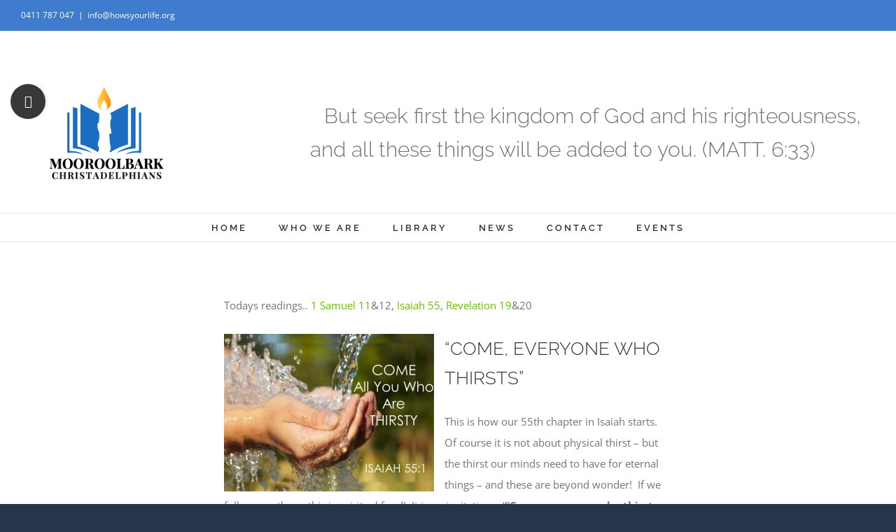

--- FILE ---
content_type: text/html; charset=UTF-8
request_url: https://howsyourlife.org/2017/06/30/thought-for-june-30th/
body_size: 28070
content:
<!DOCTYPE html>
<html class="avada-html-layout-boxed avada-html-header-position-top avada-is-100-percent-template" lang="en-AU" prefix="og: http://ogp.me/ns# fb: http://ogp.me/ns/fb#">
<head>
	<meta http-equiv="X-UA-Compatible" content="IE=edge" />
	<meta http-equiv="Content-Type" content="text/html; charset=utf-8"/>
	<meta name="viewport" content="width=device-width, initial-scale=1" />
	<title>Thought for June 30th &#8211; Mooroolbark Christadelphians</title>
<meta name='robots' content='max-image-preview:large' />
<link rel='dns-prefetch' href='//secure.gravatar.com' />
<link rel='dns-prefetch' href='//stats.wp.com' />
<link rel='dns-prefetch' href='//v0.wordpress.com' />
<link rel='dns-prefetch' href='//jetpack.wordpress.com' />
<link rel='dns-prefetch' href='//s0.wp.com' />
<link rel='dns-prefetch' href='//public-api.wordpress.com' />
<link rel='dns-prefetch' href='//0.gravatar.com' />
<link rel='dns-prefetch' href='//1.gravatar.com' />
<link rel='dns-prefetch' href='//2.gravatar.com' />
<link rel='dns-prefetch' href='//widgets.wp.com' />
<link rel="alternate" type="application/rss+xml" title="Mooroolbark Christadelphians &raquo; Feed" href="https://howsyourlife.org/feed/" />
<link rel="alternate" type="application/rss+xml" title="Mooroolbark Christadelphians &raquo; Comments Feed" href="https://howsyourlife.org/comments/feed/" />
<link rel="alternate" type="text/calendar" title="Mooroolbark Christadelphians &raquo; iCal Feed" href="https://howsyourlife.org/events/?ical=1" />
		
		
		
					<!-- For iPad -->
			<link rel="apple-touch-icon" sizes="152x152" href="https://howsyourlife.org/wp-content/uploads/2019/05/logo-transparentFAV.png">
		
		
		<link rel="alternate" type="application/rss+xml" title="Mooroolbark Christadelphians &raquo; Thought for June 30th Comments Feed" href="https://howsyourlife.org/2017/06/30/thought-for-june-30th/feed/" />
<link rel="alternate" title="oEmbed (JSON)" type="application/json+oembed" href="https://howsyourlife.org/wp-json/oembed/1.0/embed?url=https%3A%2F%2Fhowsyourlife.org%2F2017%2F06%2F30%2Fthought-for-june-30th%2F" />
<link rel="alternate" title="oEmbed (XML)" type="text/xml+oembed" href="https://howsyourlife.org/wp-json/oembed/1.0/embed?url=https%3A%2F%2Fhowsyourlife.org%2F2017%2F06%2F30%2Fthought-for-june-30th%2F&#038;format=xml" />

		<meta property="og:title" content="Thought for June 30th"/>
		<meta property="og:type" content="article"/>
		<meta property="og:url" content="https://howsyourlife.org/2017/06/30/thought-for-june-30th/"/>
		<meta property="og:site_name" content="Mooroolbark Christadelphians"/>
		<meta property="og:description" content="Todays readings.. 1 Samuel 11&amp;12, Isaiah 55, Revelation 19&amp;20
“COME, EVERYONE WHO THIRSTS”
 This is how our 55th chapter in Isaiah starts.  Of course it is not about physical thirst – but the thirst our minds need to have for eternal things -"/>

									<meta property="og:image" content="https://howsyourlife.org/wp-content/uploads/2019/05/logo-transparentSML.png"/>
							<style id='wp-img-auto-sizes-contain-inline-css' type='text/css'>
img:is([sizes=auto i],[sizes^="auto," i]){contain-intrinsic-size:3000px 1500px}
/*# sourceURL=wp-img-auto-sizes-contain-inline-css */
</style>

<style id='wp-emoji-styles-inline-css' type='text/css'>

	img.wp-smiley, img.emoji {
		display: inline !important;
		border: none !important;
		box-shadow: none !important;
		height: 1em !important;
		width: 1em !important;
		margin: 0 0.07em !important;
		vertical-align: -0.1em !important;
		background: none !important;
		padding: 0 !important;
	}
/*# sourceURL=wp-emoji-styles-inline-css */
</style>
<style id='classic-theme-styles-inline-css' type='text/css'>
/*! This file is auto-generated */
.wp-block-button__link{color:#fff;background-color:#32373c;border-radius:9999px;box-shadow:none;text-decoration:none;padding:calc(.667em + 2px) calc(1.333em + 2px);font-size:1.125em}.wp-block-file__button{background:#32373c;color:#fff;text-decoration:none}
/*# sourceURL=/wp-includes/css/classic-themes.min.css */
</style>
<link rel='stylesheet' id='fusion-dynamic-css-css' href='https://howsyourlife.org/wp-content/uploads/fusion-styles/8dc198fa1bde60e465e96f223d14e562.min.css?ver=3.3' type='text/css' media='all' />
<link rel='stylesheet' id='social-logos-css' href='https://howsyourlife.org/wp-content/plugins/jetpack/_inc/social-logos/social-logos.min.css?ver=13.2.3' type='text/css' media='all' />
<link rel='stylesheet' id='jetpack_css-css' href='https://howsyourlife.org/wp-content/plugins/jetpack/css/jetpack.css?ver=13.2.3' type='text/css' media='all' />
<script type="text/javascript" id="jetpack_related-posts-js-extra">
/* <![CDATA[ */
var related_posts_js_options = {"post_heading":"h4"};
//# sourceURL=jetpack_related-posts-js-extra
/* ]]> */
</script>
<script type="text/javascript" src="https://howsyourlife.org/wp-content/plugins/jetpack/_inc/build/related-posts/related-posts.min.js?ver=20240116" id="jetpack_related-posts-js"></script>
<script type="text/javascript" src="https://howsyourlife.org/wp-includes/js/jquery/jquery.min.js?ver=3.7.1" id="jquery-core-js"></script>
<script type="text/javascript" src="https://howsyourlife.org/wp-includes/js/jquery/jquery-migrate.min.js?ver=3.4.1" id="jquery-migrate-js"></script>
<link rel="https://api.w.org/" href="https://howsyourlife.org/wp-json/" /><link rel="alternate" title="JSON" type="application/json" href="https://howsyourlife.org/wp-json/wp/v2/posts/492" /><link rel="EditURI" type="application/rsd+xml" title="RSD" href="https://howsyourlife.org/xmlrpc.php?rsd" />

<link rel="canonical" href="https://howsyourlife.org/2017/06/30/thought-for-june-30th/" />
<link rel='shortlink' href='https://wp.me/p8yEyw-7W' />
<meta name="tec-api-version" content="v1"><meta name="tec-api-origin" content="https://howsyourlife.org"><link rel="alternate" href="https://howsyourlife.org/wp-json/tribe/events/v1/" />	<style>img#wpstats{display:none}</style>
		<style type="text/css" id="css-fb-visibility">@media screen and (max-width: 640px){body:not(.fusion-builder-ui-wireframe) .fusion-no-small-visibility{display:none !important;}body:not(.fusion-builder-ui-wireframe) .sm-text-align-center{text-align:center !important;}body:not(.fusion-builder-ui-wireframe) .sm-text-align-left{text-align:left !important;}body:not(.fusion-builder-ui-wireframe) .sm-text-align-right{text-align:right !important;}body:not(.fusion-builder-ui-wireframe) .sm-mx-auto{margin-left:auto !important;margin-right:auto !important;}body:not(.fusion-builder-ui-wireframe) .sm-ml-auto{margin-left:auto !important;}body:not(.fusion-builder-ui-wireframe) .sm-mr-auto{margin-right:auto !important;}body:not(.fusion-builder-ui-wireframe) .fusion-absolute-position-small{position:absolute;top:auto;width:100%;}}@media screen and (min-width: 641px) and (max-width: 1024px){body:not(.fusion-builder-ui-wireframe) .fusion-no-medium-visibility{display:none !important;}body:not(.fusion-builder-ui-wireframe) .md-text-align-center{text-align:center !important;}body:not(.fusion-builder-ui-wireframe) .md-text-align-left{text-align:left !important;}body:not(.fusion-builder-ui-wireframe) .md-text-align-right{text-align:right !important;}body:not(.fusion-builder-ui-wireframe) .md-mx-auto{margin-left:auto !important;margin-right:auto !important;}body:not(.fusion-builder-ui-wireframe) .md-ml-auto{margin-left:auto !important;}body:not(.fusion-builder-ui-wireframe) .md-mr-auto{margin-right:auto !important;}body:not(.fusion-builder-ui-wireframe) .fusion-absolute-position-medium{position:absolute;top:auto;width:100%;}}@media screen and (min-width: 1025px){body:not(.fusion-builder-ui-wireframe) .fusion-no-large-visibility{display:none !important;}body:not(.fusion-builder-ui-wireframe) .lg-text-align-center{text-align:center !important;}body:not(.fusion-builder-ui-wireframe) .lg-text-align-left{text-align:left !important;}body:not(.fusion-builder-ui-wireframe) .lg-text-align-right{text-align:right !important;}body:not(.fusion-builder-ui-wireframe) .lg-mx-auto{margin-left:auto !important;margin-right:auto !important;}body:not(.fusion-builder-ui-wireframe) .lg-ml-auto{margin-left:auto !important;}body:not(.fusion-builder-ui-wireframe) .lg-mr-auto{margin-right:auto !important;}body:not(.fusion-builder-ui-wireframe) .fusion-absolute-position-large{position:absolute;top:auto;width:100%;}}</style><style type="text/css" id="custom-background-css">
body.custom-background { background-image: url("https://howsyourlife.org/wp-content/uploads/2019/05/barley-2452796_960_720-1.jpg"); background-position: left top; background-size: cover; background-repeat: no-repeat; background-attachment: fixed; }
</style>
	
<!-- Jetpack Open Graph Tags -->
<meta property="og:type" content="article" />
<meta property="og:title" content="Thought for June 30th" />
<meta property="og:url" content="https://howsyourlife.org/2017/06/30/thought-for-june-30th/" />
<meta property="og:description" content="Todays readings.. 1 Samuel 11&amp;12, Isaiah 55, Revelation 19&amp;20 “COME, EVERYONE WHO THIRSTS” This is how our 55th chapter in Isaiah starts.  Of course it is not about physical thirst – but th…" />
<meta property="article:published_time" content="2017-06-29T23:01:05+00:00" />
<meta property="article:modified_time" content="2017-06-29T23:01:05+00:00" />
<meta property="og:site_name" content="Mooroolbark Christadelphians" />
<meta property="og:image" content="https://howsyourlife.org/wp-content/uploads/2017/06/Isa55-300x225.jpg" />
<meta property="og:image:secure_url" content="https://i0.wp.com/howsyourlife.org/wp-content/uploads/2017/06/Isa55-300x225.jpg?ssl=1" />
<meta property="og:image:width" content="300" />
<meta property="og:image:height" content="225" />
<meta property="og:image:alt" content="" />
<meta name="twitter:text:title" content="Thought for June 30th" />
<meta name="twitter:image" content="https://howsyourlife.org/wp-content/uploads/2017/06/Isa55-300x225.jpg?w=640" />
<meta name="twitter:card" content="summary_large_image" />

<!-- End Jetpack Open Graph Tags -->
		<script type="text/javascript">
			var doc = document.documentElement;
			doc.setAttribute( 'data-useragent', navigator.userAgent );
		</script>
		
	<style id='global-styles-inline-css' type='text/css'>
:root{--wp--preset--aspect-ratio--square: 1;--wp--preset--aspect-ratio--4-3: 4/3;--wp--preset--aspect-ratio--3-4: 3/4;--wp--preset--aspect-ratio--3-2: 3/2;--wp--preset--aspect-ratio--2-3: 2/3;--wp--preset--aspect-ratio--16-9: 16/9;--wp--preset--aspect-ratio--9-16: 9/16;--wp--preset--color--black: #000000;--wp--preset--color--cyan-bluish-gray: #abb8c3;--wp--preset--color--white: #ffffff;--wp--preset--color--pale-pink: #f78da7;--wp--preset--color--vivid-red: #cf2e2e;--wp--preset--color--luminous-vivid-orange: #ff6900;--wp--preset--color--luminous-vivid-amber: #fcb900;--wp--preset--color--light-green-cyan: #7bdcb5;--wp--preset--color--vivid-green-cyan: #00d084;--wp--preset--color--pale-cyan-blue: #8ed1fc;--wp--preset--color--vivid-cyan-blue: #0693e3;--wp--preset--color--vivid-purple: #9b51e0;--wp--preset--gradient--vivid-cyan-blue-to-vivid-purple: linear-gradient(135deg,rgb(6,147,227) 0%,rgb(155,81,224) 100%);--wp--preset--gradient--light-green-cyan-to-vivid-green-cyan: linear-gradient(135deg,rgb(122,220,180) 0%,rgb(0,208,130) 100%);--wp--preset--gradient--luminous-vivid-amber-to-luminous-vivid-orange: linear-gradient(135deg,rgb(252,185,0) 0%,rgb(255,105,0) 100%);--wp--preset--gradient--luminous-vivid-orange-to-vivid-red: linear-gradient(135deg,rgb(255,105,0) 0%,rgb(207,46,46) 100%);--wp--preset--gradient--very-light-gray-to-cyan-bluish-gray: linear-gradient(135deg,rgb(238,238,238) 0%,rgb(169,184,195) 100%);--wp--preset--gradient--cool-to-warm-spectrum: linear-gradient(135deg,rgb(74,234,220) 0%,rgb(151,120,209) 20%,rgb(207,42,186) 40%,rgb(238,44,130) 60%,rgb(251,105,98) 80%,rgb(254,248,76) 100%);--wp--preset--gradient--blush-light-purple: linear-gradient(135deg,rgb(255,206,236) 0%,rgb(152,150,240) 100%);--wp--preset--gradient--blush-bordeaux: linear-gradient(135deg,rgb(254,205,165) 0%,rgb(254,45,45) 50%,rgb(107,0,62) 100%);--wp--preset--gradient--luminous-dusk: linear-gradient(135deg,rgb(255,203,112) 0%,rgb(199,81,192) 50%,rgb(65,88,208) 100%);--wp--preset--gradient--pale-ocean: linear-gradient(135deg,rgb(255,245,203) 0%,rgb(182,227,212) 50%,rgb(51,167,181) 100%);--wp--preset--gradient--electric-grass: linear-gradient(135deg,rgb(202,248,128) 0%,rgb(113,206,126) 100%);--wp--preset--gradient--midnight: linear-gradient(135deg,rgb(2,3,129) 0%,rgb(40,116,252) 100%);--wp--preset--font-size--small: 11.25px;--wp--preset--font-size--medium: 20px;--wp--preset--font-size--large: 22.5px;--wp--preset--font-size--x-large: 42px;--wp--preset--font-size--normal: 15px;--wp--preset--font-size--xlarge: 30px;--wp--preset--font-size--huge: 45px;--wp--preset--spacing--20: 0.44rem;--wp--preset--spacing--30: 0.67rem;--wp--preset--spacing--40: 1rem;--wp--preset--spacing--50: 1.5rem;--wp--preset--spacing--60: 2.25rem;--wp--preset--spacing--70: 3.38rem;--wp--preset--spacing--80: 5.06rem;--wp--preset--shadow--natural: 6px 6px 9px rgba(0, 0, 0, 0.2);--wp--preset--shadow--deep: 12px 12px 50px rgba(0, 0, 0, 0.4);--wp--preset--shadow--sharp: 6px 6px 0px rgba(0, 0, 0, 0.2);--wp--preset--shadow--outlined: 6px 6px 0px -3px rgb(255, 255, 255), 6px 6px rgb(0, 0, 0);--wp--preset--shadow--crisp: 6px 6px 0px rgb(0, 0, 0);}:where(.is-layout-flex){gap: 0.5em;}:where(.is-layout-grid){gap: 0.5em;}body .is-layout-flex{display: flex;}.is-layout-flex{flex-wrap: wrap;align-items: center;}.is-layout-flex > :is(*, div){margin: 0;}body .is-layout-grid{display: grid;}.is-layout-grid > :is(*, div){margin: 0;}:where(.wp-block-columns.is-layout-flex){gap: 2em;}:where(.wp-block-columns.is-layout-grid){gap: 2em;}:where(.wp-block-post-template.is-layout-flex){gap: 1.25em;}:where(.wp-block-post-template.is-layout-grid){gap: 1.25em;}.has-black-color{color: var(--wp--preset--color--black) !important;}.has-cyan-bluish-gray-color{color: var(--wp--preset--color--cyan-bluish-gray) !important;}.has-white-color{color: var(--wp--preset--color--white) !important;}.has-pale-pink-color{color: var(--wp--preset--color--pale-pink) !important;}.has-vivid-red-color{color: var(--wp--preset--color--vivid-red) !important;}.has-luminous-vivid-orange-color{color: var(--wp--preset--color--luminous-vivid-orange) !important;}.has-luminous-vivid-amber-color{color: var(--wp--preset--color--luminous-vivid-amber) !important;}.has-light-green-cyan-color{color: var(--wp--preset--color--light-green-cyan) !important;}.has-vivid-green-cyan-color{color: var(--wp--preset--color--vivid-green-cyan) !important;}.has-pale-cyan-blue-color{color: var(--wp--preset--color--pale-cyan-blue) !important;}.has-vivid-cyan-blue-color{color: var(--wp--preset--color--vivid-cyan-blue) !important;}.has-vivid-purple-color{color: var(--wp--preset--color--vivid-purple) !important;}.has-black-background-color{background-color: var(--wp--preset--color--black) !important;}.has-cyan-bluish-gray-background-color{background-color: var(--wp--preset--color--cyan-bluish-gray) !important;}.has-white-background-color{background-color: var(--wp--preset--color--white) !important;}.has-pale-pink-background-color{background-color: var(--wp--preset--color--pale-pink) !important;}.has-vivid-red-background-color{background-color: var(--wp--preset--color--vivid-red) !important;}.has-luminous-vivid-orange-background-color{background-color: var(--wp--preset--color--luminous-vivid-orange) !important;}.has-luminous-vivid-amber-background-color{background-color: var(--wp--preset--color--luminous-vivid-amber) !important;}.has-light-green-cyan-background-color{background-color: var(--wp--preset--color--light-green-cyan) !important;}.has-vivid-green-cyan-background-color{background-color: var(--wp--preset--color--vivid-green-cyan) !important;}.has-pale-cyan-blue-background-color{background-color: var(--wp--preset--color--pale-cyan-blue) !important;}.has-vivid-cyan-blue-background-color{background-color: var(--wp--preset--color--vivid-cyan-blue) !important;}.has-vivid-purple-background-color{background-color: var(--wp--preset--color--vivid-purple) !important;}.has-black-border-color{border-color: var(--wp--preset--color--black) !important;}.has-cyan-bluish-gray-border-color{border-color: var(--wp--preset--color--cyan-bluish-gray) !important;}.has-white-border-color{border-color: var(--wp--preset--color--white) !important;}.has-pale-pink-border-color{border-color: var(--wp--preset--color--pale-pink) !important;}.has-vivid-red-border-color{border-color: var(--wp--preset--color--vivid-red) !important;}.has-luminous-vivid-orange-border-color{border-color: var(--wp--preset--color--luminous-vivid-orange) !important;}.has-luminous-vivid-amber-border-color{border-color: var(--wp--preset--color--luminous-vivid-amber) !important;}.has-light-green-cyan-border-color{border-color: var(--wp--preset--color--light-green-cyan) !important;}.has-vivid-green-cyan-border-color{border-color: var(--wp--preset--color--vivid-green-cyan) !important;}.has-pale-cyan-blue-border-color{border-color: var(--wp--preset--color--pale-cyan-blue) !important;}.has-vivid-cyan-blue-border-color{border-color: var(--wp--preset--color--vivid-cyan-blue) !important;}.has-vivid-purple-border-color{border-color: var(--wp--preset--color--vivid-purple) !important;}.has-vivid-cyan-blue-to-vivid-purple-gradient-background{background: var(--wp--preset--gradient--vivid-cyan-blue-to-vivid-purple) !important;}.has-light-green-cyan-to-vivid-green-cyan-gradient-background{background: var(--wp--preset--gradient--light-green-cyan-to-vivid-green-cyan) !important;}.has-luminous-vivid-amber-to-luminous-vivid-orange-gradient-background{background: var(--wp--preset--gradient--luminous-vivid-amber-to-luminous-vivid-orange) !important;}.has-luminous-vivid-orange-to-vivid-red-gradient-background{background: var(--wp--preset--gradient--luminous-vivid-orange-to-vivid-red) !important;}.has-very-light-gray-to-cyan-bluish-gray-gradient-background{background: var(--wp--preset--gradient--very-light-gray-to-cyan-bluish-gray) !important;}.has-cool-to-warm-spectrum-gradient-background{background: var(--wp--preset--gradient--cool-to-warm-spectrum) !important;}.has-blush-light-purple-gradient-background{background: var(--wp--preset--gradient--blush-light-purple) !important;}.has-blush-bordeaux-gradient-background{background: var(--wp--preset--gradient--blush-bordeaux) !important;}.has-luminous-dusk-gradient-background{background: var(--wp--preset--gradient--luminous-dusk) !important;}.has-pale-ocean-gradient-background{background: var(--wp--preset--gradient--pale-ocean) !important;}.has-electric-grass-gradient-background{background: var(--wp--preset--gradient--electric-grass) !important;}.has-midnight-gradient-background{background: var(--wp--preset--gradient--midnight) !important;}.has-small-font-size{font-size: var(--wp--preset--font-size--small) !important;}.has-medium-font-size{font-size: var(--wp--preset--font-size--medium) !important;}.has-large-font-size{font-size: var(--wp--preset--font-size--large) !important;}.has-x-large-font-size{font-size: var(--wp--preset--font-size--x-large) !important;}
/*# sourceURL=global-styles-inline-css */
</style>
<link rel='stylesheet' id='wp-block-library-css' href='https://howsyourlife.org/wp-includes/css/dist/block-library/style.min.css?ver=8ba08a688321540c2e08dd385a9ab67c' type='text/css' media='all' />
<style id='wp-block-library-inline-css' type='text/css'>
.has-text-align-justify{text-align:justify;}
/*wp_block_styles_on_demand_placeholder:697e979b17c54*/
/*# sourceURL=wp-block-library-inline-css */
</style>
<style id='wp-block-library-theme-inline-css' type='text/css'>
.wp-block-audio :where(figcaption){color:#555;font-size:13px;text-align:center}.is-dark-theme .wp-block-audio :where(figcaption){color:#ffffffa6}.wp-block-audio{margin:0 0 1em}.wp-block-code{border:1px solid #ccc;border-radius:4px;font-family:Menlo,Consolas,monaco,monospace;padding:.8em 1em}.wp-block-embed :where(figcaption){color:#555;font-size:13px;text-align:center}.is-dark-theme .wp-block-embed :where(figcaption){color:#ffffffa6}.wp-block-embed{margin:0 0 1em}.blocks-gallery-caption{color:#555;font-size:13px;text-align:center}.is-dark-theme .blocks-gallery-caption{color:#ffffffa6}:root :where(.wp-block-image figcaption){color:#555;font-size:13px;text-align:center}.is-dark-theme :root :where(.wp-block-image figcaption){color:#ffffffa6}.wp-block-image{margin:0 0 1em}.wp-block-pullquote{border-bottom:4px solid;border-top:4px solid;color:currentColor;margin-bottom:1.75em}.wp-block-pullquote :where(cite),.wp-block-pullquote :where(footer),.wp-block-pullquote__citation{color:currentColor;font-size:.8125em;font-style:normal;text-transform:uppercase}.wp-block-quote{border-left:.25em solid;margin:0 0 1.75em;padding-left:1em}.wp-block-quote cite,.wp-block-quote footer{color:currentColor;font-size:.8125em;font-style:normal;position:relative}.wp-block-quote:where(.has-text-align-right){border-left:none;border-right:.25em solid;padding-left:0;padding-right:1em}.wp-block-quote:where(.has-text-align-center){border:none;padding-left:0}.wp-block-quote.is-large,.wp-block-quote.is-style-large,.wp-block-quote:where(.is-style-plain){border:none}.wp-block-search .wp-block-search__label{font-weight:700}.wp-block-search__button{border:1px solid #ccc;padding:.375em .625em}:where(.wp-block-group.has-background){padding:1.25em 2.375em}.wp-block-separator.has-css-opacity{opacity:.4}.wp-block-separator{border:none;border-bottom:2px solid;margin-left:auto;margin-right:auto}.wp-block-separator.has-alpha-channel-opacity{opacity:1}.wp-block-separator:not(.is-style-wide):not(.is-style-dots){width:100px}.wp-block-separator.has-background:not(.is-style-dots){border-bottom:none;height:1px}.wp-block-separator.has-background:not(.is-style-wide):not(.is-style-dots){height:2px}.wp-block-table{margin:0 0 1em}.wp-block-table td,.wp-block-table th{word-break:normal}.wp-block-table :where(figcaption){color:#555;font-size:13px;text-align:center}.is-dark-theme .wp-block-table :where(figcaption){color:#ffffffa6}.wp-block-video :where(figcaption){color:#555;font-size:13px;text-align:center}.is-dark-theme .wp-block-video :where(figcaption){color:#ffffffa6}.wp-block-video{margin:0 0 1em}:root :where(.wp-block-template-part.has-background){margin-bottom:0;margin-top:0;padding:1.25em 2.375em}
/*# sourceURL=/wp-includes/css/dist/block-library/theme.min.css */
</style>
</head>

<body class="wp-singular post-template-default single single-post postid-492 single-format-standard custom-background wp-theme-Avada tribe-no-js fusion-image-hovers fusion-pagination-sizing fusion-button_size-large fusion-button_type-flat fusion-button_span-yes avada-image-rollover-circle-no avada-image-rollover-yes avada-image-rollover-direction-left fusion-body ltr fusion-sticky-header no-tablet-sticky-header no-mobile-sticky-header no-mobile-slidingbar avada-has-rev-slider-styles fusion-disable-outline fusion-sub-menu-fade mobile-logo-pos-left layout-boxed-mode avada-has-boxed-modal-shadow-light layout-scroll-offset-full avada-has-zero-margin-offset-top fusion-top-header menu-text-align-center mobile-menu-design-classic fusion-show-pagination-text fusion-header-layout-v4 avada-responsive avada-footer-fx-none avada-menu-highlight-style-bar fusion-search-form-classic fusion-main-menu-search-overlay fusion-avatar-square avada-dropdown-styles avada-blog-layout-medium avada-blog-archive-layout-medium avada-ec-not-100-width avada-ec-meta-layout-sidebar avada-header-shadow-no avada-menu-icon-position-left avada-has-megamenu-shadow avada-has-mainmenu-dropdown-divider avada-has-pagetitle-bg-full avada-has-breadcrumb-mobile-hidden avada-has-titlebar-hide avada-has-footer-widget-bg-image avada-social-full-transparent avada-has-slidingbar-widgets avada-has-slidingbar-position-left avada-slidingbar-toggle-style-circle avada-has-pagination-padding avada-flyout-menu-direction-fade avada-ec-views-v2" >
		<a class="skip-link screen-reader-text" href="#content">Skip to content</a>

	<div id="boxed-wrapper">
		<div class="fusion-sides-frame"></div>
		<div id="wrapper" class="fusion-wrapper">
			<div id="home" style="position:relative;top:-1px;"></div>
			
				
			<header class="fusion-header-wrapper">
				<div class="fusion-header-v4 fusion-logo-alignment fusion-logo-left fusion-sticky-menu- fusion-sticky-logo- fusion-mobile-logo- fusion-sticky-menu-only fusion-header-menu-align-center fusion-mobile-menu-design-classic">
					
<div class="fusion-secondary-header">
	<div class="fusion-row">
					<div class="fusion-alignleft">
				<div class="fusion-contact-info"><span class="fusion-contact-info-phone-number">0411 787 047</span><span class="fusion-header-separator">|</span><span class="fusion-contact-info-email-address"><a href="mailto:in&#102;&#111;&#64;&#104;&#111;w&#115;&#121;our&#108;i&#102;e.&#111;rg">in&#102;&#111;&#64;&#104;&#111;w&#115;&#121;our&#108;i&#102;e.&#111;rg</a></span></div>			</div>
					</div>
</div>
<div class="fusion-header-sticky-height"></div>
<div class="fusion-sticky-header-wrapper"> <!-- start fusion sticky header wrapper -->
	<div class="fusion-header">
		<div class="fusion-row">
							<div class="fusion-logo" data-margin-top="31px" data-margin-bottom="0px" data-margin-left="20px" data-margin-right="20px">
			<a class="fusion-logo-link"  href="https://howsyourlife.org/" >

						<!-- standard logo -->
			<img src="https://howsyourlife.org/wp-content/uploads/2019/05/logo-transparentSML.png" srcset="https://howsyourlife.org/wp-content/uploads/2019/05/logo-transparentSML.png 1x" width="200" height="168" alt="Mooroolbark Christadelphians Logo" data-retina_logo_url="" class="fusion-standard-logo" />

			
					</a>
		
<div class="fusion-header-content-3-wrapper">
			<h3 class="fusion-header-tagline">
			<span style="font-size: 30px;margin: 20px;30px;15px;0px">But seek first the kingdom of God and his righteousness,<br> and all these things will be added to you. (MATT. 6:33)</span> 		</h3>
	</div>
</div>
										
					</div>
	</div>
	<div class="fusion-secondary-main-menu">
		<div class="fusion-row">
			<nav class="fusion-main-menu" aria-label="Main Menu"><div class="fusion-overlay-search">		<form role="search" class="searchform fusion-search-form  fusion-search-form-classic" method="get" action="https://howsyourlife.org/">
			<div class="fusion-search-form-content">

				
				<div class="fusion-search-field search-field">
					<label><span class="screen-reader-text">Search for:</span>
													<input type="search" value="" name="s" class="s" placeholder="Search..." required aria-required="true" aria-label="Search..."/>
											</label>
				</div>
				<div class="fusion-search-button search-button">
					<input type="submit" class="fusion-search-submit searchsubmit" aria-label="Search" value="&#xf002;" />
									</div>

				
			</div>


			
		</form>
		<div class="fusion-search-spacer"></div><a href="#" role="button" aria-label="Close Search" class="fusion-close-search"></a></div><ul id="menu-church-main-menu" class="fusion-menu"><li  id="menu-item-3083"  class="menu-item menu-item-type-post_type menu-item-object-page menu-item-home menu-item-3083"  data-item-id="3083"><a  href="https://howsyourlife.org/" class="fusion-bar-highlight"><span class="menu-text">HOME</span></a></li><li  id="menu-item-3082"  class="menu-item menu-item-type-post_type menu-item-object-page menu-item-3082"  data-item-id="3082"><a  href="https://howsyourlife.org/who-we-are/" class="fusion-bar-highlight"><span class="menu-text">WHO WE ARE</span></a></li><li  id="menu-item-3216"  class="menu-item menu-item-type-post_type menu-item-object-page menu-item-has-children menu-item-3216 fusion-dropdown-menu"  data-item-id="3216"><a  href="https://howsyourlife.org/content/" class="fusion-bar-highlight"><span class="menu-text">LIBRARY</span></a><ul class="sub-menu"><li  id="menu-item-3259"  class="menu-item menu-item-type-post_type menu-item-object-page menu-item-3259 fusion-dropdown-submenu" ><a  href="https://howsyourlife.org/thought-for-day/" class="fusion-bar-highlight"><span>Thought for the Day</span></a></li><li  id="menu-item-3217"  class="menu-item menu-item-type-post_type menu-item-object-page menu-item-3217 fusion-dropdown-submenu" ><a  href="https://howsyourlife.org/articles/" class="fusion-bar-highlight"><span>Articles</span></a></li><li  id="menu-item-3218"  class="menu-item menu-item-type-post_type menu-item-object-page menu-item-3218 fusion-dropdown-submenu" ><a  href="https://howsyourlife.org/videos/" class="fusion-bar-highlight"><span>Videos</span></a></li><li  id="menu-item-5673"  class="menu-item menu-item-type-post_type menu-item-object-page menu-item-5673 fusion-dropdown-submenu" ><a  href="https://howsyourlife.org/seminar-library/" class="fusion-bar-highlight"><span>SEMINAR LIBRARY</span></a></li><li  id="menu-item-3258"  class="menu-item menu-item-type-post_type menu-item-object-page menu-item-3258 fusion-dropdown-submenu" ><a  href="https://howsyourlife.org/biblereadings/" class="fusion-bar-highlight"><span>Bible readings</span></a></li></ul></li><li  id="menu-item-3110"  class="menu-item menu-item-type-post_type menu-item-object-page menu-item-3110"  data-item-id="3110"><a  href="https://howsyourlife.org/news/" class="fusion-bar-highlight"><span class="menu-text">NEWS</span></a></li><li  id="menu-item-3301"  class="menu-item menu-item-type-post_type menu-item-object-page menu-item-3301"  data-item-id="3301"><a  href="https://howsyourlife.org/our-beliefs/" class="fusion-bar-highlight"><span class="menu-text">CONTACT</span></a></li><li  id="menu-item-3260"  class="menu-item menu-item-type-post_type menu-item-object-page menu-item-has-children menu-item-3260 fusion-dropdown-menu"  data-item-id="3260"><a  href="https://howsyourlife.org/community/" class="fusion-bar-highlight"><span class="menu-text">EVENTS</span></a><ul class="sub-menu"><li  id="menu-item-3261"  class="menu-item menu-item-type-post_type menu-item-object-page menu-item-3261 fusion-dropdown-submenu" ><a  href="https://howsyourlife.org/bible-4-kids/" class="fusion-bar-highlight"><span>Bible for Kids</span></a></li><li  id="menu-item-4522"  class="menu-item menu-item-type-post_type menu-item-object-page menu-item-4522 fusion-dropdown-submenu" ><a  href="https://howsyourlife.org/sunday-school/" class="fusion-bar-highlight"><span>Sunday School</span></a></li><li  id="menu-item-5668"  class="menu-item menu-item-type-post_type menu-item-object-page menu-item-5668 fusion-dropdown-submenu" ><a  href="https://howsyourlife.org/live-seminars/" class="fusion-bar-highlight"><span>LIVE SEMINARS</span></a></li></ul></li></ul></nav>
<nav class="fusion-mobile-nav-holder fusion-mobile-menu-text-align-left" aria-label="Main Menu Mobile"></nav>

					</div>
	</div>
</div> <!-- end fusion sticky header wrapper -->
				</div>
				<div class="fusion-clearfix"></div>
			</header>
							
				
		<div id="sliders-container">
					</div>
				
				
			
			
						<main id="main" class="clearfix width-100">
				<div class="fusion-row" style="max-width:100%;">

<section id="content" style="width: 100%;">
	
					<article id="post-492" class="post post-492 type-post status-publish format-standard hentry category-thoughts-for-the-day">
										<span class="entry-title" style="display: none;">Thought for June 30th</span>
			
									
						<div class="post-content">
				<p>Todays readings.. 1 Samuel 11&amp;12, Isaiah 55, Revelation 19&amp;20</p>
<h3 class="p1"><span class="s1"><img fetchpriority="high" decoding="async" data-attachment-id="493" data-permalink="https://howsyourlife.org/2017/06/30/thought-for-june-30th/isa55/" data-orig-file="https://howsyourlife.org/wp-content/uploads/2017/06/Isa55.jpg" data-orig-size="960,720" data-comments-opened="1" data-image-meta="{&quot;aperture&quot;:&quot;0&quot;,&quot;credit&quot;:&quot;&quot;,&quot;camera&quot;:&quot;&quot;,&quot;caption&quot;:&quot;&quot;,&quot;created_timestamp&quot;:&quot;0&quot;,&quot;copyright&quot;:&quot;&quot;,&quot;focal_length&quot;:&quot;0&quot;,&quot;iso&quot;:&quot;0&quot;,&quot;shutter_speed&quot;:&quot;0&quot;,&quot;title&quot;:&quot;&quot;,&quot;orientation&quot;:&quot;0&quot;}" data-image-title="Isa55" data-image-description="" data-image-caption="" data-medium-file="https://howsyourlife.org/wp-content/uploads/2017/06/Isa55-300x225.jpg" data-large-file="https://howsyourlife.org/wp-content/uploads/2017/06/Isa55.jpg" class="size-medium wp-image-493 alignleft" src="https://howsyourlife.org/wp-content/uploads/2017/06/Isa55-300x225.jpg" alt="" width="300" height="225" srcset="https://howsyourlife.org/wp-content/uploads/2017/06/Isa55-144x108.jpg 144w, https://howsyourlife.org/wp-content/uploads/2017/06/Isa55-300x225.jpg 300w, https://howsyourlife.org/wp-content/uploads/2017/06/Isa55-768x576.jpg 768w, https://howsyourlife.org/wp-content/uploads/2017/06/Isa55-863x647.jpg 863w, https://howsyourlife.org/wp-content/uploads/2017/06/Isa55.jpg 960w" sizes="(max-width: 300px) 100vw, 300px" />“COME, EVERYONE WHO THIRSTS”</span></h3>
<p class="p3"><span class="s1"> This is how our 55th chapter in Isaiah starts.<span class="Apple-converted-space">  </span>Of course it is not about physical thirst – but the thirst our minds need to have for eternal things &#8211; and these are beyond wonder!<span class="Apple-converted-space">  </span>If we fully grasp them, </span><span class="s2">this is spiritual food!</span><span class="s1"><span class="Apple-converted-space">  </span>It is an invitation – “&#8221;</span><span class="s3"><b>Come, everyone who thirsts</b></span><span class="s1">, come to the waters; and he who has no money, come, buy and eat! Come, buy wine and milk without money and without price.&#8221;</span></p>
<p class="p3"><span class="s1"> The 2nd verse is equally interesting &#8211; and challenging!<span class="Apple-converted-space">  </span>It asks, &#8220;Why do you spend your money for that which is not bread, and your labour for that which does not satisfy?&#8221;<span class="Apple-converted-space">  </span>That is &#8211; to satisfy our minds, opening them up to an eternal vision! <span class="Apple-converted-space">  </span>If we are </span><span class="s2">just living for</span><span class="s1"> the day or the week &#8211; or the month &#8211; life </span><span class="s2">is not genuinely satisfying</span><span class="s1">.</span></p>
<p class="p3"><span class="s1"> The 3rd verse invites us to &#8220;Incline your ear, and </span><span class="s2">come to me</span><span class="s1">; hear, </span><span class="s2">that your soul may live</span><span class="s1"> &#8230;&#8221;<span class="Apple-converted-space">  </span>If we do not do this </span><span class="s2">we will not</span><span class="s1"> &#8220;live&#8221; &#8211; that is, </span><span class="s2">live eternally</span><span class="s1">; but we need to </span><span class="s2">respond with all our heart</span><span class="s1"> to this invitation.<span class="Apple-converted-space">  </span>If we do, says the LORD, &#8220;I will make with you an </span><span class="s2">everlasting</span><span class="s1"> covenant &#8230;&#8221;<span class="Apple-converted-space">  </span>just as he made with David.<span class="Apple-converted-space">  </span>Jesus is referred to as the &#8220;Son of David&#8221; 16 times in the gospels. Those who become brothers or sisters of Christ also share in this &#8220;</span><span class="s2">everlasting</span><span class="s1"> covenant.&#8221;</span></p>
<p class="p3"><span class="s1"> Verses 6 &amp; 7 jump out and into our minds (if our &#8220;hearts&#8221; are listening!) &#8220;&#8221;</span><span class="s2">Seek the LORD while</span><span class="s1"> he may be found; call upon him while he is near;<span class="Apple-converted-space">  </span>let the wicked forsake his way, and the unrighteous man his thoughts; let him </span><span class="s2">return to</span><span class="s1"> the LORD, </span><span class="s2">that he may have</span><span class="s1"> compassion on him, and to our God, </span><span class="s2">for he will</span><span class="s1"> abundantly pardon.&#8221;</span></p>
<p class="p3"><span class="s1"> Few hearts are listening today, they think they have learnt every possible thing there is &#8211; that is important or of interest to them.<span class="Apple-converted-space">  </span>But look at the friction nearly everywhere in the world!<span class="Apple-converted-space">  </span>Nearly all hearts are listening, or eyes absorbing the wrong things &#8211; godless things!</span></p>
<p class="p3"><span class="s2">Look at what the LORD &#8220;declares</span><span class="s1">&#8221; in v.8 &#8220;For my thoughts are not your thoughts, neither are your ways my ways&#8221;<span class="Apple-converted-space">  </span>But we can be conscious of God&#8217;s ways and thoughts, look at v.11!<span class="Apple-converted-space">  </span>&#8220;My word … that goes out from my mouth &#8230; shall not return to me empty, </span><span class="s2">but it shall accomplish that which I purpose</span><span class="s1"> &#8230;&#8221; </span></p>
<p class="p3"><span class="s1"> The &#8220;purpose&#8221; will be accomplished by the return of God&#8217;s Son to the earth &#8211; and then &#8220;you shall go out in joy and be led forth in peace&#8221; [v.12] </span></p>
<p class="p3"><span class="s1"> For </span><span class="s3"><b>&#8220;everyone who thirsts&#8221; &#8211; </b></span><span class="s1">these words quench their thirst, and rid them of all sense of </span><span class="s2">emptiness</span><span class="s1"> in their minds </span><span class="s2">as to</span><span class="s1"> the eternal meaning of life &#8211; they </span><span class="s2">open up a vision </span><span class="s1">of their future when they </span><span class="s3"><b>&#8220;Come&#8221;</b> </span><span class="s1">to their Creator and his Son and &#8220;</span><span class="s2">quench their</span> <span class="s3"><b>thirst</b></span><span class="s1">.&#8221;<span class="Apple-converted-space">  </span>They come to Jesus, who told those who would listen and understand, “For my flesh is true food, and my blood is true drink.”[John 6 v.55] <span class="Apple-converted-space">  </span></span><span class="s2">They do not </span><span class="s3"><b>thirst</b></span><span class="s1">! <span class="Apple-converted-space">  </span>Do you?</span></p>
<div class="sharedaddy sd-sharing-enabled"><div class="robots-nocontent sd-block sd-social sd-social-icon sd-sharing"><h3 class="sd-title">Share this:</h3><div class="sd-content"><ul><li class="share-twitter"><a rel="nofollow noopener noreferrer" data-shared="sharing-twitter-492" class="share-twitter sd-button share-icon no-text" href="https://howsyourlife.org/2017/06/30/thought-for-june-30th/?share=twitter" target="_blank" title="Click to share on Twitter" ><span></span><span class="sharing-screen-reader-text">Click to share on Twitter (Opens in new window)</span></a></li><li class="share-facebook"><a rel="nofollow noopener noreferrer" data-shared="sharing-facebook-492" class="share-facebook sd-button share-icon no-text" href="https://howsyourlife.org/2017/06/30/thought-for-june-30th/?share=facebook" target="_blank" title="Click to share on Facebook" ><span></span><span class="sharing-screen-reader-text">Click to share on Facebook (Opens in new window)</span></a></li><li class="share-end"></li></ul></div></div></div><div class='sharedaddy sd-block sd-like jetpack-likes-widget-wrapper jetpack-likes-widget-unloaded' id='like-post-wrapper-126469740-492-697e979b2b48d' data-src='https://widgets.wp.com/likes/?ver=13.2.3#blog_id=126469740&amp;post_id=492&amp;origin=howsyourlife.org&amp;obj_id=126469740-492-697e979b2b48d&amp;n=1' data-name='like-post-frame-126469740-492-697e979b2b48d' data-title='Like or Reblog'><h3 class="sd-title">Like this:</h3><div class='likes-widget-placeholder post-likes-widget-placeholder' style='height: 55px;'><span class='button'><span>Like</span></span> <span class="loading">Loading...</span></div><span class='sd-text-color'></span><a class='sd-link-color'></a></div>
<div id='jp-relatedposts' class='jp-relatedposts' >
	<h3 class="jp-relatedposts-headline"><em>Related</em></h3>
</div>							</div>

												<span class="vcard rich-snippet-hidden"><span class="fn"><a href="https://howsyourlife.org/author/admin/" title="Posts by Rob" rel="author">Rob</a></span></span><span class="updated rich-snippet-hidden">2017-06-30T09:01:05+10:00</span>													<div class="fusion-theme-sharing-box fusion-single-sharing-box share-box">
		<h4>Share This Post, Choose Your Platform!</h4>
		<div class="fusion-social-networks boxed-icons"><div class="fusion-social-networks-wrapper"><a  class="fusion-social-network-icon fusion-tooltip fusion-facebook fusion-icon-facebook" style="color:#ffffff;background-color:#3b5998;border-color:#3b5998;" data-placement="top" data-title="Facebook" data-toggle="tooltip" title="Facebook" href="https://www.facebook.com/sharer.php?u=https%3A%2F%2Fhowsyourlife.org%2F2017%2F06%2F30%2Fthought-for-june-30th%2F&amp;t=Thought%20for%20June%2030th" target="_blank"><span class="screen-reader-text">Facebook</span></a><a  class="fusion-social-network-icon fusion-tooltip fusion-twitter fusion-icon-twitter" style="color:#ffffff;background-color:#55acee;border-color:#55acee;" data-placement="top" data-title="Twitter" data-toggle="tooltip" title="Twitter" href="https://twitter.com/share?text=Thought%20for%20June%2030th&amp;url=https%3A%2F%2Fhowsyourlife.org%2F2017%2F06%2F30%2Fthought-for-june-30th%2F" target="_blank" rel="noopener noreferrer"><span class="screen-reader-text">Twitter</span></a><a  class="fusion-social-network-icon fusion-tooltip fusion-linkedin fusion-icon-linkedin" style="color:#ffffff;background-color:#0077b5;border-color:#0077b5;" data-placement="top" data-title="LinkedIn" data-toggle="tooltip" title="LinkedIn" href="https://www.linkedin.com/shareArticle?mini=true&amp;url=https%3A%2F%2Fhowsyourlife.org%2F2017%2F06%2F30%2Fthought-for-june-30th%2F&amp;title=Thought%20for%20June%2030th&amp;summary=Todays%20readings..%201%20Samuel%2011%2612%2C%20Isaiah%2055%2C%20Revelation%2019%2620%0D%0A%E2%80%9CCOME%2C%20EVERYONE%20WHO%20THIRSTS%E2%80%9D%0D%0A%20This%20is%20how%20our%2055th%20chapter%20in%20Isaiah%20starts.%C2%A0%20Of%20course%20it%20is%20not%20about%20physical%20thirst%20%E2%80%93%20but%20the%20thirst%20our%20minds%20need%20to%20have%20for%20eternal%20things%20-" target="_blank" rel="noopener noreferrer"><span class="screen-reader-text">LinkedIn</span></a><a  class="fusion-social-network-icon fusion-tooltip fusion-whatsapp fusion-icon-whatsapp" style="color:#ffffff;background-color:#77e878;border-color:#77e878;" data-placement="top" data-title="WhatsApp" data-toggle="tooltip" title="WhatsApp" href="https://api.whatsapp.com/send?text=https%3A%2F%2Fhowsyourlife.org%2F2017%2F06%2F30%2Fthought-for-june-30th%2F" target="_blank" rel="noopener noreferrer"><span class="screen-reader-text">WhatsApp</span></a><a  class="fusion-social-network-icon fusion-tooltip fusion-tumblr fusion-icon-tumblr" style="color:#ffffff;background-color:#35465c;border-color:#35465c;" data-placement="top" data-title="Tumblr" data-toggle="tooltip" title="Tumblr" href="http://www.tumblr.com/share/link?url=https%3A%2F%2Fhowsyourlife.org%2F2017%2F06%2F30%2Fthought-for-june-30th%2F&amp;name=Thought%20for%20June%2030th&amp;description=Todays%20readings..%201%20Samuel%2011%26amp%3B12%2C%20Isaiah%2055%2C%20Revelation%2019%26amp%3B20%0D%0A%E2%80%9CCOME%2C%20EVERYONE%20WHO%20THIRSTS%E2%80%9D%0D%0A%20This%20is%20how%20our%2055th%20chapter%20in%20Isaiah%20starts.%C2%A0%20Of%20course%20it%20is%20not%20about%20physical%20thirst%20%E2%80%93%20but%20the%20thirst%20our%20minds%20need%20to%20have%20for%20eternal%20things%20-" target="_blank" rel="noopener noreferrer"><span class="screen-reader-text">Tumblr</span></a><a  class="fusion-social-network-icon fusion-tooltip fusion-pinterest fusion-icon-pinterest fusion-last-social-icon" style="color:#ffffff;background-color:#bd081c;border-color:#bd081c;" data-placement="top" data-title="Pinterest" data-toggle="tooltip" title="Pinterest" href="http://pinterest.com/pin/create/button/?url=https%3A%2F%2Fhowsyourlife.org%2F2017%2F06%2F30%2Fthought-for-june-30th%2F&amp;description=Todays%20readings..%201%20Samuel%2011%26amp%3B12%2C%20Isaiah%2055%2C%20Revelation%2019%26amp%3B20%0D%0A%E2%80%9CCOME%2C%20EVERYONE%20WHO%20THIRSTS%E2%80%9D%0D%0A%20This%20is%20how%20our%2055th%20chapter%20in%20Isaiah%20starts.%C2%A0%20Of%20course%20it%20is%20not%20about%20physical%20thirst%20%E2%80%93%20but%20the%20thirst%20our%20minds%20need%20to%20have%20for%20eternal%20things%20-&amp;media=" target="_blank" rel="noopener noreferrer"><span class="screen-reader-text">Pinterest</span></a><div class="fusion-clearfix"></div></div></div>	</div>
													<section class="related-posts single-related-posts">
					<div class="fusion-title fusion-title-size-two sep-" style="margin-top:0px;margin-bottom:30px;">
					<h2 class="title-heading-left" style="margin:0;">
						Related Posts					</h2>
					<div class="title-sep-container">
						<div class="title-sep sep-"></div>
					</div>
				</div>
				
	
	
	
					<div class="fusion-carousel fusion-carousel-title-below-image" data-imagesize="fixed" data-metacontent="yes" data-autoplay="no" data-touchscroll="no" data-columns="3" data-itemmargin="5px" data-itemwidth="180" data-touchscroll="yes" data-scrollitems="">
		<div class="fusion-carousel-positioner">
			<ul class="fusion-carousel-holder">
																							<li class="fusion-carousel-item">
						<div class="fusion-carousel-item-wrapper">
							

<div  class="fusion-image-wrapper fusion-image-size-fixed" aria-haspopup="true">
	
	
	
				<img src="https://howsyourlife.org/wp-content/uploads/2023/02/8-Mark4-41-500x383.jpg" srcset="https://howsyourlife.org/wp-content/uploads/2023/02/8-Mark4-41-500x383.jpg 1x, https://howsyourlife.org/wp-content/uploads/2023/02/8-Mark4-41-500x383@2x.jpg 2x" width="500" height="383" alt="Thought for February 8th. &#8220;WHO THEN IS THIS? &#8220;" />


		<div class="fusion-rollover">
	<div class="fusion-rollover-content">

														<a class="fusion-rollover-link" href="https://howsyourlife.org/2023/02/08/thought-for-february-7th-who-then-is-this/">Thought for February 8th. &#8220;WHO THEN IS THIS? &#8220;</a>
			
								
		
								
								
		
						<a class="fusion-link-wrapper" href="https://howsyourlife.org/2023/02/08/thought-for-february-7th-who-then-is-this/" aria-label="Thought for February 8th. &#8220;WHO THEN IS THIS? &#8220;"></a>
	</div>
</div>

	
</div>
																							<h4 class="fusion-carousel-title">
									<a class="fusion-related-posts-title-link" href="https://howsyourlife.org/2023/02/08/thought-for-february-7th-who-then-is-this/" target="_self" title="Thought for February 8th. &#8220;WHO THEN IS THIS? &#8220;">Thought for February 8th. &#8220;WHO THEN IS THIS? &#8220;</a>
								</h4>

								<div class="fusion-carousel-meta">
									
									<span class="fusion-date">February 8th, 2023</span>

																			<span class="fusion-inline-sep">|</span>
										<span><a href="https://howsyourlife.org/2023/02/08/thought-for-february-7th-who-then-is-this/#respond">0 Comments</a></span>
																	</div><!-- fusion-carousel-meta -->
													</div><!-- fusion-carousel-item-wrapper -->
					</li>
																			<li class="fusion-carousel-item">
						<div class="fusion-carousel-item-wrapper">
							

<div  class="fusion-image-wrapper fusion-image-size-fixed" aria-haspopup="true">
	
	
	
				<img src="https://howsyourlife.org/wp-content/uploads/2023/02/7-Psa69-30-500x383.jpg" srcset="https://howsyourlife.org/wp-content/uploads/2023/02/7-Psa69-30-500x383.jpg 1x, https://howsyourlife.org/wp-content/uploads/2023/02/7-Psa69-30-500x383@2x.jpg 2x" width="500" height="383" alt="Thought for February 7th. &#8220;&#8230; MAGNIFY HIM WITH THANKSGIVING&#8221;" />


		<div class="fusion-rollover">
	<div class="fusion-rollover-content">

														<a class="fusion-rollover-link" href="https://howsyourlife.org/2023/02/07/thought-for-february-7th-magnify-him-with-thanksgiving-2/">Thought for February 7th. &#8220;&#8230; MAGNIFY HIM WITH THANKSGIVING&#8221;</a>
			
								
		
								
								
		
						<a class="fusion-link-wrapper" href="https://howsyourlife.org/2023/02/07/thought-for-february-7th-magnify-him-with-thanksgiving-2/" aria-label="Thought for February 7th. &#8220;&#8230; MAGNIFY HIM WITH THANKSGIVING&#8221;"></a>
	</div>
</div>

	
</div>
																							<h4 class="fusion-carousel-title">
									<a class="fusion-related-posts-title-link" href="https://howsyourlife.org/2023/02/07/thought-for-february-7th-magnify-him-with-thanksgiving-2/" target="_self" title="Thought for February 7th. &#8220;&#8230; MAGNIFY HIM WITH THANKSGIVING&#8221;">Thought for February 7th. &#8220;&#8230; MAGNIFY HIM WITH THANKSGIVING&#8221;</a>
								</h4>

								<div class="fusion-carousel-meta">
									
									<span class="fusion-date">February 7th, 2023</span>

																			<span class="fusion-inline-sep">|</span>
										<span><a href="https://howsyourlife.org/2023/02/07/thought-for-february-7th-magnify-him-with-thanksgiving-2/#respond">0 Comments</a></span>
																	</div><!-- fusion-carousel-meta -->
													</div><!-- fusion-carousel-item-wrapper -->
					</li>
																			<li class="fusion-carousel-item">
						<div class="fusion-carousel-item-wrapper">
							

<div  class="fusion-image-wrapper fusion-image-size-fixed" aria-haspopup="true">
	
	
	
				<img src="https://howsyourlife.org/wp-content/uploads/2023/02/6-Ex14-10-500x383.jpg" srcset="https://howsyourlife.org/wp-content/uploads/2023/02/6-Ex14-10-500x383.jpg 1x, https://howsyourlife.org/wp-content/uploads/2023/02/6-Ex14-10-500x383@2x.jpg 2x" width="500" height="383" alt="Thought for February 6th. “AND THEY FEARED GREATLY”" />


		<div class="fusion-rollover">
	<div class="fusion-rollover-content">

														<a class="fusion-rollover-link" href="https://howsyourlife.org/2023/02/06/thought-for-february-6th-and-they-feared-greatly/">Thought for February 6th. “AND THEY FEARED GREATLY”</a>
			
								
		
								
								
		
						<a class="fusion-link-wrapper" href="https://howsyourlife.org/2023/02/06/thought-for-february-6th-and-they-feared-greatly/" aria-label="Thought for February 6th. “AND THEY FEARED GREATLY”"></a>
	</div>
</div>

	
</div>
																							<h4 class="fusion-carousel-title">
									<a class="fusion-related-posts-title-link" href="https://howsyourlife.org/2023/02/06/thought-for-february-6th-and-they-feared-greatly/" target="_self" title="Thought for February 6th. “AND THEY FEARED GREATLY”">Thought for February 6th. “AND THEY FEARED GREATLY”</a>
								</h4>

								<div class="fusion-carousel-meta">
									
									<span class="fusion-date">February 6th, 2023</span>

																			<span class="fusion-inline-sep">|</span>
										<span><a href="https://howsyourlife.org/2023/02/06/thought-for-february-6th-and-they-feared-greatly/#respond">0 Comments</a></span>
																	</div><!-- fusion-carousel-meta -->
													</div><!-- fusion-carousel-item-wrapper -->
					</li>
																			<li class="fusion-carousel-item">
						<div class="fusion-carousel-item-wrapper">
							

<div  class="fusion-image-wrapper fusion-image-size-fixed" aria-haspopup="true">
	
	
	
				<img src="https://howsyourlife.org/wp-content/uploads/2023/02/5-Psa68-2-500x383.jpg" srcset="https://howsyourlife.org/wp-content/uploads/2023/02/5-Psa68-2-500x383.jpg 1x, https://howsyourlife.org/wp-content/uploads/2023/02/5-Psa68-2-500x383@2x.jpg 2x" width="500" height="383" alt="Thought for February 5th. “AS WAX MELTS BEFORE THE FIRE”" />


		<div class="fusion-rollover">
	<div class="fusion-rollover-content">

														<a class="fusion-rollover-link" href="https://howsyourlife.org/2023/02/05/thought-for-february-5th-as-wax-melts-before-the-fire/">Thought for February 5th. “AS WAX MELTS BEFORE THE FIRE”</a>
			
								
		
								
								
		
						<a class="fusion-link-wrapper" href="https://howsyourlife.org/2023/02/05/thought-for-february-5th-as-wax-melts-before-the-fire/" aria-label="Thought for February 5th. “AS WAX MELTS BEFORE THE FIRE”"></a>
	</div>
</div>

	
</div>
																							<h4 class="fusion-carousel-title">
									<a class="fusion-related-posts-title-link" href="https://howsyourlife.org/2023/02/05/thought-for-february-5th-as-wax-melts-before-the-fire/" target="_self" title="Thought for February 5th. “AS WAX MELTS BEFORE THE FIRE”">Thought for February 5th. “AS WAX MELTS BEFORE THE FIRE”</a>
								</h4>

								<div class="fusion-carousel-meta">
									
									<span class="fusion-date">February 5th, 2023</span>

																			<span class="fusion-inline-sep">|</span>
										<span><a href="https://howsyourlife.org/2023/02/05/thought-for-february-5th-as-wax-melts-before-the-fire/#respond">0 Comments</a></span>
																	</div><!-- fusion-carousel-meta -->
													</div><!-- fusion-carousel-item-wrapper -->
					</li>
																			<li class="fusion-carousel-item">
						<div class="fusion-carousel-item-wrapper">
							

<div  class="fusion-image-wrapper fusion-image-size-fixed" aria-haspopup="true">
	
	
	
				<img src="https://howsyourlife.org/wp-content/uploads/2023/02/3-Psa63-1-500x383.jpg" srcset="https://howsyourlife.org/wp-content/uploads/2023/02/3-Psa63-1-500x383.jpg 1x, https://howsyourlife.org/wp-content/uploads/2023/02/3-Psa63-1-500x383@2x.jpg 2x" width="500" height="383" alt="Thought for February 3rd. &#8220;O GOD &#8230; EARNESTLY I SEEK YOU&#8221;" />


		<div class="fusion-rollover">
	<div class="fusion-rollover-content">

														<a class="fusion-rollover-link" href="https://howsyourlife.org/2023/02/03/thought-for-february-3rd-o-god-earnestly-i-seek-you/">Thought for February 3rd. &#8220;O GOD &#8230; EARNESTLY I SEEK YOU&#8221;</a>
			
								
		
								
								
		
						<a class="fusion-link-wrapper" href="https://howsyourlife.org/2023/02/03/thought-for-february-3rd-o-god-earnestly-i-seek-you/" aria-label="Thought for February 3rd. &#8220;O GOD &#8230; EARNESTLY I SEEK YOU&#8221;"></a>
	</div>
</div>

	
</div>
																							<h4 class="fusion-carousel-title">
									<a class="fusion-related-posts-title-link" href="https://howsyourlife.org/2023/02/03/thought-for-february-3rd-o-god-earnestly-i-seek-you/" target="_self" title="Thought for February 3rd. &#8220;O GOD &#8230; EARNESTLY I SEEK YOU&#8221;">Thought for February 3rd. &#8220;O GOD &#8230; EARNESTLY I SEEK YOU&#8221;</a>
								</h4>

								<div class="fusion-carousel-meta">
									
									<span class="fusion-date">February 3rd, 2023</span>

																			<span class="fusion-inline-sep">|</span>
										<span><a href="https://howsyourlife.org/2023/02/03/thought-for-february-3rd-o-god-earnestly-i-seek-you/#respond">0 Comments</a></span>
																	</div><!-- fusion-carousel-meta -->
													</div><!-- fusion-carousel-item-wrapper -->
					</li>
							</ul><!-- fusion-carousel-holder -->
										<div class="fusion-carousel-nav">
					<span class="fusion-nav-prev"></span>
					<span class="fusion-nav-next"></span>
				</div>
			
		</div><!-- fusion-carousel-positioner -->
	</div><!-- fusion-carousel -->
</section><!-- related-posts -->


																	</article>
	</section>
						
					</div>  <!-- fusion-row -->
				</main>  <!-- #main -->
				
				
								
					
		<div class="fusion-footer">
					
	<footer class="fusion-footer-widget-area fusion-widget-area fusion-footer-widget-area-center">
		<div class="fusion-row">
			<div class="fusion-columns fusion-columns-2 fusion-widget-area">
				
																									<div class="fusion-column col-lg-6 col-md-6 col-sm-6">
							<section id="custom_html-3" class="widget_text fusion-footer-widget-column widget widget_custom_html"><h4 class="widget-title">Mooroolbark Christadelphians</h4><div class="textwidget custom-html-widget"><ul class="fusion-checklist fusion-checklist-1" style="font-size:14px;line-height:23.8px;"></ul>

<p>Our Address<br />
Senior Citizens Hall, Bryce Ave,<br />
Mooroolbark. Victoria </p>

0411 787 047<br/>
<a style="padding: 0;border-bottom: none" href="mailto:info@your-domain.com">info@howsyourlife.org</a><br/>Sunday School: 9:30 AM - 10:30 AM <br/>Bible Hour: 9:30 AM -10:30 AM<br/>Memorial Service: 11:15 AM - 12:30 PM <br/></div><div style="clear:both;"></div></section><section id="text-19" class="fusion-footer-widget-column widget widget_text"><h4 class="widget-title">Courses</h4>			<div class="textwidget"><ul style="margin-top: -7px;">
<li><a href="#">Arts &amp; Humanities</a></li>
<li><a href="#">Business &amp; Management</a></li>
<li><a href="#">Engineering &amp; Technology</a></li>
<li><a href="#">Life Sciences &amp; Medicine</a></li>
<li><a href="#">Natural Sciences</a></li>
</ul>
</div>
		<div style="clear:both;"></div></section><section id="text-21" class="fusion-footer-widget-column widget widget_text"><h4 class="widget-title">Admissions</h4>			<div class="textwidget"><ul style="margin-top: -7px;">
<li><a href="#">Eligibility</a></li>
<li><a href="#">Application</a></li>
<li><a href="#">Review Process</a></li>
<li><a href="#">How to Apply</a></li>
</ul>
</div>
		<div style="clear:both;"></div></section>																					</div>
																										<div class="fusion-column fusion-column-last col-lg-6 col-md-6 col-sm-6">
							
		<section id="recent-posts-3" class="fusion-footer-widget-column widget widget_recent_entries">
		<h4 class="widget-title">Recent Posts</h4>
		<ul>
											<li>
					<a href="https://howsyourlife.org/2023/02/08/thought-for-february-7th-who-then-is-this/">Thought for February 8th. &#8220;WHO THEN IS THIS? &#8220;</a>
											<span class="post-date">8 February 2023</span>
									</li>
											<li>
					<a href="https://howsyourlife.org/2023/02/07/thought-for-february-7th-magnify-him-with-thanksgiving-2/">Thought for February 7th. &#8220;&#8230; MAGNIFY HIM WITH THANKSGIVING&#8221;</a>
											<span class="post-date">7 February 2023</span>
									</li>
											<li>
					<a href="https://howsyourlife.org/2023/02/06/thought-for-february-6th-and-they-feared-greatly/">Thought for February 6th. “AND THEY FEARED GREATLY”</a>
											<span class="post-date">6 February 2023</span>
									</li>
					</ul>

		<div style="clear:both;"></div></section><section id="text-22" class="fusion-footer-widget-column widget widget_text"><h4 class="widget-title">Resources</h4>			<div class="textwidget"><ul style="margin-top: -7px;">
<li><a href="#">Campus Directory</a></li>
<li><a href="#">Academic Calendar</a></li>
<li><a href="#">Sport Clubs</a></li>
<li><a href="#">Graduate Programs</a></li>
<li><a href="#">Faculty &amp; Staff</a></li>
</ul>
</div>
		<div style="clear:both;"></div></section><section id="text-20" class="fusion-footer-widget-column widget widget_text"><h4 class="widget-title">Quicklinks</h4>			<div class="textwidget"><ul style="margin-top: -7px;">
<li><a href="#">University Library</a></li>
<li><a href="#">Campus Services</a></li>
<li><a href="#">Careers</a></li>
</ul>
</div>
		<div style="clear:both;"></div></section>																					</div>
																																													
				<div class="fusion-clearfix"></div>
			</div> <!-- fusion-columns -->
		</div> <!-- fusion-row -->
	</footer> <!-- fusion-footer-widget-area -->

	
	<footer id="footer" class="fusion-footer-copyright-area fusion-footer-copyright-center">
		<div class="fusion-row">
			<div class="fusion-copyright-content">

				<div class="fusion-copyright-notice">
		<div>
		© Copyright 2018- <script>document.write(new Date().getFullYear());</script>   |  Mooroolbark Christadelphians   |  <br /> All Rights Reserved.	</div>
</div>
<div class="fusion-social-links-footer">
	</div>

			</div> <!-- fusion-fusion-copyright-content -->
		</div> <!-- fusion-row -->
	</footer> <!-- #footer -->
		</div> <!-- fusion-footer -->

		
					<div class="fusion-sliding-bar-wrapper">
								<div id="slidingbar-area" class="slidingbar-area fusion-sliding-bar-area fusion-widget-area fusion-sliding-bar-position-left fusion-sliding-bar-text-align-left fusion-sliding-bar-toggle-circle fusion-sliding-bar-columns-stacked" data-breakpoint="800" data-toggle="circle">
					<div class="fusion-sb-toggle-wrapper">
				<a class="fusion-sb-toggle" href="#"><span class="screen-reader-text">Toggle Sliding Bar Area</span></a>
			</div>
		
		<div id="slidingbar" class="fusion-sliding-bar">
						<div class="fusion-sliding-bar-content-wrapper">
								<div class="fusion-sliding-bar-content">

																														<div class="fusion-column">
							<section id="recent_works-widget-2" class="fusion-slidingbar-widget-column widget recent_works"><h4 class="widget-title">MOOROOLBARK CHRISTADELPHIANS</h4>
		<div class="recent-works-items clearfix">
			
																																															
						<a href="https://howsyourlife.org/portfolio-items/music/" target="_self" rel="" title="Music Production">
													</a>
																																																	
						<a href="https://howsyourlife.org/portfolio-items/graphic-design/" target="_self" rel="" title="Graphic Design">
													</a>
																																																	
						<a href="https://howsyourlife.org/portfolio-items/economics/" target="_self" rel="" title="Economics">
													</a>
																																																	
						<a href="https://howsyourlife.org/portfolio-items/sports-science/" target="_self" rel="" title="Sports Science">
													</a>
																																																	
						<a href="https://howsyourlife.org/portfolio-items/biology/" target="_self" rel="" title="Biology">
													</a>
																																																	
						<a href="https://howsyourlife.org/portfolio-items/physics/" target="_self" rel="" title="Physics">
													</a>
																																																																									</div>
		<div style="clear:both;"></div></section><section id="contact_info-widget-2" class="fusion-slidingbar-widget-column widget contact_info"><h4 class="widget-title">Contact Info</h4>
		<div class="contact-info-container">
							<p class="address">Bryce Avenue, Mooroolbark Victoria</p>
			
							<p class="phone">Phone: <a href="tel:0411 787 047">0411 787 047</a></p>
			
			
			
												<p class="email">Email: <a href="mailto:&#105;nfo&#64;h&#111;wsyo&#117;&#114;li&#102;&#101;.&#111;&#114;g">info@howsyourlife.org</a></p>
							
							<p class="web">Web: <a href="http://howsyourlife.org">
											http://www.howsyourlife.org									</a></p>
					</div>
		<div style="clear:both;"></div></section>
		<section id="recent-posts-5" class="fusion-slidingbar-widget-column widget widget_recent_entries">
		<h4 class="widget-title">Recent Posts</h4>
		<ul>
											<li>
					<a href="https://howsyourlife.org/2023/02/08/thought-for-february-7th-who-then-is-this/">Thought for February 8th. &#8220;WHO THEN IS THIS? &#8220;</a>
											<span class="post-date">8 February 2023</span>
									</li>
											<li>
					<a href="https://howsyourlife.org/2023/02/07/thought-for-february-7th-magnify-him-with-thanksgiving-2/">Thought for February 7th. &#8220;&#8230; MAGNIFY HIM WITH THANKSGIVING&#8221;</a>
											<span class="post-date">7 February 2023</span>
									</li>
											<li>
					<a href="https://howsyourlife.org/2023/02/06/thought-for-february-6th-and-they-feared-greatly/">Thought for February 6th. “AND THEY FEARED GREATLY”</a>
											<span class="post-date">6 February 2023</span>
									</li>
					</ul>

		<div style="clear:both;"></div></section>																						</div>
																															<div class="fusion-column">
														</div>
																																																												<div class="fusion-clearfix"></div>
				</div>
			</div>
		</div>
	</div>
						</div>

												</div> <!-- wrapper -->
		</div> <!-- #boxed-wrapper -->
		<div class="fusion-top-frame"></div>
		<div class="fusion-bottom-frame"></div>
		<div class="fusion-boxed-shadow"></div>
		<a class="fusion-one-page-text-link fusion-page-load-link"></a>

		<div class="avada-footer-scripts">
			<script type="speculationrules">
{"prefetch":[{"source":"document","where":{"and":[{"href_matches":"/*"},{"not":{"href_matches":["/wp-*.php","/wp-admin/*","/wp-content/uploads/*","/wp-content/*","/wp-content/plugins/*","/wp-content/themes/Avada/*","/*\\?(.+)"]}},{"not":{"selector_matches":"a[rel~=\"nofollow\"]"}},{"not":{"selector_matches":".no-prefetch, .no-prefetch a"}}]},"eagerness":"conservative"}]}
</script>

            <script src="https://bibles.org/static/widget/v2/widget.js"></script>
            <script>
                GLOBALBIBLE.init({
                    url: "https://bibles.org",
                    bible: "f421fe261da7624f-01",
                    autolink: "body",
                });
            </script>

					<script>
		( function ( body ) {
			'use strict';
			body.className = body.className.replace( /\btribe-no-js\b/, 'tribe-js' );
		} )( document.body );
		</script>
		<script type="text/javascript">var fusionNavIsCollapsed=function(e){var t;window.innerWidth<=e.getAttribute("data-breakpoint")?(e.classList.add("collapse-enabled"),e.classList.contains("expanded")||(e.setAttribute("aria-expanded","false"),window.dispatchEvent(new Event("fusion-mobile-menu-collapsed",{bubbles:!0,cancelable:!0})))):(null!==e.querySelector(".menu-item-has-children.expanded .fusion-open-nav-submenu-on-click")&&e.querySelector(".menu-item-has-children.expanded .fusion-open-nav-submenu-on-click").click(),e.classList.remove("collapse-enabled"),e.setAttribute("aria-expanded","true"),null!==e.querySelector(".fusion-custom-menu")&&e.querySelector(".fusion-custom-menu").removeAttribute("style")),e.classList.add("no-wrapper-transition"),clearTimeout(t),t=setTimeout(function(){e.classList.remove("no-wrapper-transition")},400),e.classList.remove("loading")},fusionRunNavIsCollapsed=function(){var e,t=document.querySelectorAll(".fusion-menu-element-wrapper");for(e=0;e<t.length;e++)fusionNavIsCollapsed(t[e])};function avadaGetScrollBarWidth(){var e,t,n,s=document.createElement("p");return s.style.width="100%",s.style.height="200px",(e=document.createElement("div")).style.position="absolute",e.style.top="0px",e.style.left="0px",e.style.visibility="hidden",e.style.width="200px",e.style.height="150px",e.style.overflow="hidden",e.appendChild(s),document.body.appendChild(e),t=s.offsetWidth,e.style.overflow="scroll",t==(n=s.offsetWidth)&&(n=e.clientWidth),document.body.removeChild(e),t-n}fusionRunNavIsCollapsed(),window.addEventListener("fusion-resize-horizontal",fusionRunNavIsCollapsed);</script>		<style>
			:root {
				-webkit-user-select: none;
				-webkit-touch-callout: none;
				-ms-user-select: none;
				-moz-user-select: none;
				user-select: none;
			}
		</style>
		<script type="text/javascript">
			/*<![CDATA[*/
			document.oncontextmenu = function(event) {
				if (event.target.tagName != 'INPUT' && event.target.tagName != 'TEXTAREA') {
					event.preventDefault();
				}
			};
			document.ondragstart = function() {
				if (event.target.tagName != 'INPUT' && event.target.tagName != 'TEXTAREA') {
					event.preventDefault();
				}
			};
			/*]]>*/
		</script>
		<script> /* <![CDATA[ */var tribe_l10n_datatables = {"aria":{"sort_ascending":": activate to sort column ascending","sort_descending":": activate to sort column descending"},"length_menu":"Show _MENU_ entries","empty_table":"No data available in table","info":"Showing _START_ to _END_ of _TOTAL_ entries","info_empty":"Showing 0 to 0 of 0 entries","info_filtered":"(filtered from _MAX_ total entries)","zero_records":"No matching records found","search":"Search:","all_selected_text":"All items on this page were selected. ","select_all_link":"Select all pages","clear_selection":"Clear Selection.","pagination":{"all":"All","next":"Next","previous":"Previous"},"select":{"rows":{"0":"","_":": Selected %d rows","1":": Selected 1 row"}},"datepicker":{"dayNames":["Sunday","Monday","Tuesday","Wednesday","Thursday","Friday","Saturday"],"dayNamesShort":["Sun","Mon","Tue","Wed","Thu","Fri","Sat"],"dayNamesMin":["S","M","T","W","T","F","S"],"monthNames":["January","February","March","April","May","June","July","August","September","October","November","December"],"monthNamesShort":["January","February","March","April","May","June","July","August","September","October","November","December"],"monthNamesMin":["Jan","Feb","Mar","Apr","May","Jun","Jul","Aug","Sep","Oct","Nov","Dec"],"nextText":"Next","prevText":"Prev","currentText":"Today","closeText":"Done","today":"Today","clear":"Clear"}};/* ]]> */ </script>		<div id="jp-carousel-loading-overlay">
			<div id="jp-carousel-loading-wrapper">
				<span id="jp-carousel-library-loading">&nbsp;</span>
			</div>
		</div>
		<div class="jp-carousel-overlay" style="display: none;">

		<div class="jp-carousel-container">
			<!-- The Carousel Swiper -->
			<div
				class="jp-carousel-wrap swiper-container jp-carousel-swiper-container jp-carousel-transitions"
				itemscope
				itemtype="https://schema.org/ImageGallery">
				<div class="jp-carousel swiper-wrapper"></div>
				<div class="jp-swiper-button-prev swiper-button-prev">
					<svg width="25" height="24" viewBox="0 0 25 24" fill="none" xmlns="http://www.w3.org/2000/svg">
						<mask id="maskPrev" mask-type="alpha" maskUnits="userSpaceOnUse" x="8" y="6" width="9" height="12">
							<path d="M16.2072 16.59L11.6496 12L16.2072 7.41L14.8041 6L8.8335 12L14.8041 18L16.2072 16.59Z" fill="white"/>
						</mask>
						<g mask="url(#maskPrev)">
							<rect x="0.579102" width="23.8823" height="24" fill="#FFFFFF"/>
						</g>
					</svg>
				</div>
				<div class="jp-swiper-button-next swiper-button-next">
					<svg width="25" height="24" viewBox="0 0 25 24" fill="none" xmlns="http://www.w3.org/2000/svg">
						<mask id="maskNext" mask-type="alpha" maskUnits="userSpaceOnUse" x="8" y="6" width="8" height="12">
							<path d="M8.59814 16.59L13.1557 12L8.59814 7.41L10.0012 6L15.9718 12L10.0012 18L8.59814 16.59Z" fill="white"/>
						</mask>
						<g mask="url(#maskNext)">
							<rect x="0.34375" width="23.8822" height="24" fill="#FFFFFF"/>
						</g>
					</svg>
				</div>
			</div>
			<!-- The main close buton -->
			<div class="jp-carousel-close-hint">
				<svg width="25" height="24" viewBox="0 0 25 24" fill="none" xmlns="http://www.w3.org/2000/svg">
					<mask id="maskClose" mask-type="alpha" maskUnits="userSpaceOnUse" x="5" y="5" width="15" height="14">
						<path d="M19.3166 6.41L17.9135 5L12.3509 10.59L6.78834 5L5.38525 6.41L10.9478 12L5.38525 17.59L6.78834 19L12.3509 13.41L17.9135 19L19.3166 17.59L13.754 12L19.3166 6.41Z" fill="white"/>
					</mask>
					<g mask="url(#maskClose)">
						<rect x="0.409668" width="23.8823" height="24" fill="#FFFFFF"/>
					</g>
				</svg>
			</div>
			<!-- Image info, comments and meta -->
			<div class="jp-carousel-info">
				<div class="jp-carousel-info-footer">
					<div class="jp-carousel-pagination-container">
						<div class="jp-swiper-pagination swiper-pagination"></div>
						<div class="jp-carousel-pagination"></div>
					</div>
					<div class="jp-carousel-photo-title-container">
						<h2 class="jp-carousel-photo-caption"></h2>
					</div>
					<div class="jp-carousel-photo-icons-container">
						<a href="#" class="jp-carousel-icon-btn jp-carousel-icon-info" aria-label="Toggle photo metadata visibility">
							<span class="jp-carousel-icon">
								<svg width="25" height="24" viewBox="0 0 25 24" fill="none" xmlns="http://www.w3.org/2000/svg">
									<mask id="maskInfo" mask-type="alpha" maskUnits="userSpaceOnUse" x="2" y="2" width="21" height="20">
										<path fill-rule="evenodd" clip-rule="evenodd" d="M12.7537 2C7.26076 2 2.80273 6.48 2.80273 12C2.80273 17.52 7.26076 22 12.7537 22C18.2466 22 22.7046 17.52 22.7046 12C22.7046 6.48 18.2466 2 12.7537 2ZM11.7586 7V9H13.7488V7H11.7586ZM11.7586 11V17H13.7488V11H11.7586ZM4.79292 12C4.79292 16.41 8.36531 20 12.7537 20C17.142 20 20.7144 16.41 20.7144 12C20.7144 7.59 17.142 4 12.7537 4C8.36531 4 4.79292 7.59 4.79292 12Z" fill="white"/>
									</mask>
									<g mask="url(#maskInfo)">
										<rect x="0.8125" width="23.8823" height="24" fill="#FFFFFF"/>
									</g>
								</svg>
							</span>
						</a>
												<a href="#" class="jp-carousel-icon-btn jp-carousel-icon-comments" aria-label="Toggle photo comments visibility">
							<span class="jp-carousel-icon">
								<svg width="25" height="24" viewBox="0 0 25 24" fill="none" xmlns="http://www.w3.org/2000/svg">
									<mask id="maskComments" mask-type="alpha" maskUnits="userSpaceOnUse" x="2" y="2" width="21" height="20">
										<path fill-rule="evenodd" clip-rule="evenodd" d="M4.3271 2H20.2486C21.3432 2 22.2388 2.9 22.2388 4V16C22.2388 17.1 21.3432 18 20.2486 18H6.31729L2.33691 22V4C2.33691 2.9 3.2325 2 4.3271 2ZM6.31729 16H20.2486V4H4.3271V18L6.31729 16Z" fill="white"/>
									</mask>
									<g mask="url(#maskComments)">
										<rect x="0.34668" width="23.8823" height="24" fill="#FFFFFF"/>
									</g>
								</svg>

								<span class="jp-carousel-has-comments-indicator" aria-label="This image has comments."></span>
							</span>
						</a>
											</div>
				</div>
				<div class="jp-carousel-info-extra">
					<div class="jp-carousel-info-content-wrapper">
						<div class="jp-carousel-photo-title-container">
							<h2 class="jp-carousel-photo-title"></h2>
						</div>
						<div class="jp-carousel-comments-wrapper">
															<div id="jp-carousel-comments-loading">
									<span>Loading Comments...</span>
								</div>
								<div class="jp-carousel-comments"></div>
								<div id="jp-carousel-comment-form-container">
									<span id="jp-carousel-comment-form-spinner">&nbsp;</span>
									<div id="jp-carousel-comment-post-results"></div>
																														<form id="jp-carousel-comment-form">
												<label for="jp-carousel-comment-form-comment-field" class="screen-reader-text">Write a Comment...</label>
												<textarea
													name="comment"
													class="jp-carousel-comment-form-field jp-carousel-comment-form-textarea"
													id="jp-carousel-comment-form-comment-field"
													placeholder="Write a Comment..."
												></textarea>
												<div id="jp-carousel-comment-form-submit-and-info-wrapper">
													<div id="jp-carousel-comment-form-commenting-as">
																													<fieldset>
																<label for="jp-carousel-comment-form-email-field">Email (Required)</label>
																<input type="text" name="email" class="jp-carousel-comment-form-field jp-carousel-comment-form-text-field" id="jp-carousel-comment-form-email-field" />
															</fieldset>
															<fieldset>
																<label for="jp-carousel-comment-form-author-field">Name (Required)</label>
																<input type="text" name="author" class="jp-carousel-comment-form-field jp-carousel-comment-form-text-field" id="jp-carousel-comment-form-author-field" />
															</fieldset>
															<fieldset>
																<label for="jp-carousel-comment-form-url-field">Website</label>
																<input type="text" name="url" class="jp-carousel-comment-form-field jp-carousel-comment-form-text-field" id="jp-carousel-comment-form-url-field" />
															</fieldset>
																											</div>
													<input
														type="submit"
														name="submit"
														class="jp-carousel-comment-form-button"
														id="jp-carousel-comment-form-button-submit"
														value="Post Comment" />
												</div>
											</form>
																											</div>
													</div>
						<div class="jp-carousel-image-meta">
							<div class="jp-carousel-title-and-caption">
								<div class="jp-carousel-photo-info">
									<h3 class="jp-carousel-caption" itemprop="caption description"></h3>
								</div>

								<div class="jp-carousel-photo-description"></div>
							</div>
							<ul class="jp-carousel-image-exif" style="display: none;"></ul>
							<a class="jp-carousel-image-download" href="#" target="_blank" style="display: none;">
								<svg width="25" height="24" viewBox="0 0 25 24" fill="none" xmlns="http://www.w3.org/2000/svg">
									<mask id="mask0" mask-type="alpha" maskUnits="userSpaceOnUse" x="3" y="3" width="19" height="18">
										<path fill-rule="evenodd" clip-rule="evenodd" d="M5.84615 5V19H19.7775V12H21.7677V19C21.7677 20.1 20.8721 21 19.7775 21H5.84615C4.74159 21 3.85596 20.1 3.85596 19V5C3.85596 3.9 4.74159 3 5.84615 3H12.8118V5H5.84615ZM14.802 5V3H21.7677V10H19.7775V6.41L9.99569 16.24L8.59261 14.83L18.3744 5H14.802Z" fill="white"/>
									</mask>
									<g mask="url(#mask0)">
										<rect x="0.870605" width="23.8823" height="24" fill="#FFFFFF"/>
									</g>
								</svg>
								<span class="jp-carousel-download-text"></span>
							</a>
							<div class="jp-carousel-image-map" style="display: none;"></div>
						</div>
					</div>
				</div>
			</div>
		</div>

		</div>
		
	<script type="text/javascript">
		window.WPCOM_sharing_counts = {"https:\/\/howsyourlife.org\/2017\/06\/30\/thought-for-june-30th\/":492};
	</script>
				<script type="text/javascript" src="https://howsyourlife.org/wp-content/plugins/contact-form-7/includes/swv/js/index.js?ver=5.9.3" id="swv-js"></script>
<script type="text/javascript" id="contact-form-7-js-extra">
/* <![CDATA[ */
var wpcf7 = {"api":{"root":"https://howsyourlife.org/wp-json/","namespace":"contact-form-7/v1"},"cached":"1"};
//# sourceURL=contact-form-7-js-extra
/* ]]> */
</script>
<script type="text/javascript" src="https://howsyourlife.org/wp-content/plugins/contact-form-7/includes/js/index.js?ver=5.9.3" id="contact-form-7-js"></script>
<script type="text/javascript" src="https://howsyourlife.org/wp-includes/js/comment-reply.min.js?ver=8ba08a688321540c2e08dd385a9ab67c" id="comment-reply-js" async="async" data-wp-strategy="async" fetchpriority="low"></script>
<script type="text/javascript" src="https://stats.wp.com/e-202605.js" id="jetpack-stats-js" data-wp-strategy="defer"></script>
<script type="text/javascript" id="jetpack-stats-js-after">
/* <![CDATA[ */
_stq = window._stq || [];
_stq.push([ "view", JSON.parse("{\"v\":\"ext\",\"blog\":\"126469740\",\"post\":\"492\",\"tz\":\"11\",\"srv\":\"howsyourlife.org\",\"j\":\"1:13.2.3\"}") ]);
_stq.push([ "clickTrackerInit", "126469740", "492" ]);
//# sourceURL=jetpack-stats-js-after
/* ]]> */
</script>
<script type="text/javascript" id="jetpack-carousel-js-extra">
/* <![CDATA[ */
var jetpackSwiperLibraryPath = {"url":"https://howsyourlife.org/wp-content/plugins/jetpack/_inc/build/carousel/swiper-bundle.min.js"};
var jetpackCarouselStrings = {"widths":[370,700,1000,1200,1400,2000],"is_logged_in":"","lang":"en","ajaxurl":"https://howsyourlife.org/wp-admin/admin-ajax.php","nonce":"6dac5acfd8","display_exif":"1","display_comments":"1","single_image_gallery":"1","single_image_gallery_media_file":"","background_color":"black","comment":"Comment","post_comment":"Post Comment","write_comment":"Write a Comment...","loading_comments":"Loading Comments...","download_original":"View full size \u003Cspan class=\"photo-size\"\u003E{0}\u003Cspan class=\"photo-size-times\"\u003E\u00d7\u003C/span\u003E{1}\u003C/span\u003E","no_comment_text":"Please be sure to submit some text with your comment.","no_comment_email":"Please provide an email address to comment.","no_comment_author":"Please provide your name to comment.","comment_post_error":"Sorry, but there was an error posting your comment. Please try again later.","comment_approved":"Your comment was approved.","comment_unapproved":"Your comment is in moderation.","camera":"Camera","aperture":"Aperture","shutter_speed":"Shutter Speed","focal_length":"Focal Length","copyright":"Copyright","comment_registration":"0","require_name_email":"1","login_url":"https://howsyourlife.org/wp-login.php?redirect_to=https%3A%2F%2Fhowsyourlife.org%2F2017%2F06%2F30%2Fthought-for-june-30th%2F","blog_id":"1","meta_data":["camera","aperture","shutter_speed","focal_length","copyright"]};
//# sourceURL=jetpack-carousel-js-extra
/* ]]> */
</script>
<script type="text/javascript" src="https://howsyourlife.org/wp-content/plugins/jetpack/_inc/build/carousel/jetpack-carousel.min.js?ver=13.2.3" id="jetpack-carousel-js"></script>
<script type="text/javascript" src="https://howsyourlife.org/wp-content/plugins/jetpack/_inc/build/likes/queuehandler.min.js?ver=13.2.3" id="jetpack_likes_queuehandler-js"></script>
<script type="text/javascript" src="https://howsyourlife.org/wp-content/themes/Avada/includes/lib/assets/min/js/library/modernizr.js?ver=3.3.1" id="modernizr-js"></script>
<script type="text/javascript" id="fusion-column-bg-image-js-extra">
/* <![CDATA[ */
var fusionBgImageVars = {"content_break_point":"800"};
//# sourceURL=fusion-column-bg-image-js-extra
/* ]]> */
</script>
<script type="text/javascript" src="https://howsyourlife.org/wp-content/plugins/fusion-builder/assets/js/min/general/fusion-column-bg-image.js?ver=1" id="fusion-column-bg-image-js"></script>
<script type="text/javascript" src="https://howsyourlife.org/wp-content/themes/Avada/includes/lib/assets/min/js/library/cssua.js?ver=2.1.28" id="cssua-js"></script>
<script type="text/javascript" src="https://howsyourlife.org/wp-content/themes/Avada/includes/lib/assets/min/js/library/jquery.waypoints.js?ver=2.0.3" id="jquery-waypoints-js"></script>
<script type="text/javascript" src="https://howsyourlife.org/wp-content/themes/Avada/includes/lib/assets/min/js/general/fusion-waypoints.js?ver=1" id="fusion-waypoints-js"></script>
<script type="text/javascript" id="fusion-animations-js-extra">
/* <![CDATA[ */
var fusionAnimationsVars = {"status_css_animations":"desktop"};
//# sourceURL=fusion-animations-js-extra
/* ]]> */
</script>
<script type="text/javascript" src="https://howsyourlife.org/wp-content/plugins/fusion-builder/assets/js/min/general/fusion-animations.js?ver=1" id="fusion-animations-js"></script>
<script type="text/javascript" id="fusion-js-extra">
/* <![CDATA[ */
var fusionJSVars = {"visibility_small":"640","visibility_medium":"1024"};
//# sourceURL=fusion-js-extra
/* ]]> */
</script>
<script type="text/javascript" src="https://howsyourlife.org/wp-content/themes/Avada/includes/lib/assets/min/js/general/fusion.js?ver=3.3" id="fusion-js"></script>
<script type="text/javascript" src="https://howsyourlife.org/wp-content/themes/Avada/includes/lib/assets/min/js/library/bootstrap.transition.js?ver=3.3.6" id="bootstrap-transition-js"></script>
<script type="text/javascript" src="https://howsyourlife.org/wp-content/themes/Avada/includes/lib/assets/min/js/library/bootstrap.tooltip.js?ver=3.3.5" id="bootstrap-tooltip-js"></script>
<script type="text/javascript" src="https://howsyourlife.org/wp-content/themes/Avada/includes/lib/assets/min/js/library/jquery.carouFredSel.js?ver=6.2.1" id="jquery-caroufredsel-js"></script>
<script type="text/javascript" src="https://howsyourlife.org/wp-content/themes/Avada/includes/lib/assets/min/js/library/jquery.easing.js?ver=1.3" id="jquery-easing-js"></script>
<script type="text/javascript" src="https://howsyourlife.org/wp-content/themes/Avada/includes/lib/assets/min/js/library/jquery.fitvids.js?ver=1.1" id="jquery-fitvids-js"></script>
<script type="text/javascript" src="https://howsyourlife.org/wp-content/themes/Avada/includes/lib/assets/min/js/library/jquery.flexslider.js?ver=2.7.2" id="jquery-flexslider-js"></script>
<script type="text/javascript" src="https://howsyourlife.org/wp-content/themes/Avada/includes/lib/assets/min/js/library/jquery.hoverflow.js?ver=1" id="jquery-hover-flow-js"></script>
<script type="text/javascript" src="https://howsyourlife.org/wp-content/themes/Avada/includes/lib/assets/min/js/library/jquery.hoverintent.js?ver=1" id="jquery-hover-intent-js"></script>
<script type="text/javascript" id="jquery-lightbox-js-extra">
/* <![CDATA[ */
var fusionLightboxVideoVars = {"lightbox_video_width":"1280","lightbox_video_height":"720"};
//# sourceURL=jquery-lightbox-js-extra
/* ]]> */
</script>
<script type="text/javascript" src="https://howsyourlife.org/wp-content/themes/Avada/includes/lib/assets/min/js/library/jquery.ilightbox.js?ver=2.2.3" id="jquery-lightbox-js"></script>
<script type="text/javascript" src="https://howsyourlife.org/wp-content/themes/Avada/includes/lib/assets/min/js/library/jquery.mousewheel.js?ver=3.0.6" id="jquery-mousewheel-js"></script>
<script type="text/javascript" src="https://howsyourlife.org/wp-content/plugins/the-events-calendar/vendor/jquery-placeholder/jquery.placeholder.min.js?ver=6.3.5" id="jquery-placeholder-js"></script>
<script type="text/javascript" src="https://howsyourlife.org/wp-content/themes/Avada/includes/lib/assets/min/js/library/jquery.touchSwipe.js?ver=1.6.6" id="jquery-touch-swipe-js"></script>
<script type="text/javascript" id="fusion-equal-heights-js-extra">
/* <![CDATA[ */
var fusionEqualHeightVars = {"content_break_point":"800"};
//# sourceURL=fusion-equal-heights-js-extra
/* ]]> */
</script>
<script type="text/javascript" src="https://howsyourlife.org/wp-content/themes/Avada/includes/lib/assets/min/js/general/fusion-equal-heights.js?ver=1" id="fusion-equal-heights-js"></script>
<script type="text/javascript" id="fusion-video-general-js-extra">
/* <![CDATA[ */
var fusionVideoGeneralVars = {"status_vimeo":"1","status_yt":"1"};
//# sourceURL=fusion-video-general-js-extra
/* ]]> */
</script>
<script type="text/javascript" src="https://howsyourlife.org/wp-content/themes/Avada/includes/lib/assets/min/js/library/fusion-video-general.js?ver=1" id="fusion-video-general-js"></script>
<script type="text/javascript" id="fusion-lightbox-js-extra">
/* <![CDATA[ */
var fusionLightboxVars = {"status_lightbox":"1","lightbox_gallery":"1","lightbox_skin":"metro-white","lightbox_title":"1","lightbox_arrows":"1","lightbox_slideshow_speed":"5000","lightbox_autoplay":"","lightbox_opacity":"0.9","lightbox_desc":"1","lightbox_social":"1","lightbox_deeplinking":"1","lightbox_path":"vertical","lightbox_post_images":"1","lightbox_animation_speed":"normal","l10n":{"close":"Press Esc to close","enterFullscreen":"Enter Fullscreen (Shift+Enter)","exitFullscreen":"Exit Fullscreen (Shift+Enter)","slideShow":"Slideshow","next":"Next","previous":"Previous"}};
//# sourceURL=fusion-lightbox-js-extra
/* ]]> */
</script>
<script type="text/javascript" src="https://howsyourlife.org/wp-content/themes/Avada/includes/lib/assets/min/js/general/fusion-lightbox.js?ver=1" id="fusion-lightbox-js"></script>
<script type="text/javascript" src="https://howsyourlife.org/wp-content/themes/Avada/includes/lib/assets/min/js/general/fusion-tooltip.js?ver=1" id="fusion-tooltip-js"></script>
<script type="text/javascript" src="https://howsyourlife.org/wp-content/themes/Avada/includes/lib/assets/min/js/general/fusion-sharing-box.js?ver=1" id="fusion-sharing-box-js"></script>
<script type="text/javascript" src="https://howsyourlife.org/wp-content/themes/Avada/includes/lib/assets/min/js/library/jquery.sticky-kit.js?ver=1.1.2" id="jquery-sticky-kit-js"></script>
<script type="text/javascript" src="https://howsyourlife.org/wp-content/themes/Avada/includes/lib/assets/min/js/library/vimeoPlayer.js?ver=2.2.1" id="vimeo-player-js"></script>
<script type="text/javascript" src="https://howsyourlife.org/wp-content/themes/Avada/assets/min/js/general/avada-skip-link-focus-fix.js?ver=7.3" id="avada-skip-link-focus-fix-js"></script>
<script type="text/javascript" src="https://howsyourlife.org/wp-content/themes/Avada/assets/min/js/general/avada-general-footer.js?ver=7.3" id="avada-general-footer-js"></script>
<script type="text/javascript" src="https://howsyourlife.org/wp-content/themes/Avada/assets/min/js/general/avada-quantity.js?ver=7.3" id="avada-quantity-js"></script>
<script type="text/javascript" src="https://howsyourlife.org/wp-content/themes/Avada/assets/min/js/general/avada-crossfade-images.js?ver=7.3" id="avada-crossfade-images-js"></script>
<script type="text/javascript" src="https://howsyourlife.org/wp-content/themes/Avada/assets/min/js/general/avada-select.js?ver=7.3" id="avada-select-js"></script>
<script type="text/javascript" src="https://howsyourlife.org/wp-content/themes/Avada/assets/min/js/general/avada-tabs-widget.js?ver=7.3" id="avada-tabs-widget-js"></script>
<script type="text/javascript" src="https://howsyourlife.org/wp-content/themes/Avada/assets/min/js/general/avada-container-scroll.js?ver=7.3" id="avada-container-scroll-js"></script>
<script type="text/javascript" src="https://howsyourlife.org/wp-content/themes/Avada/assets/min/js/general/avada-contact-form-7.js?ver=7.3" id="avada-contact-form-7-js"></script>
<script type="text/javascript" src="https://howsyourlife.org/wp-content/themes/Avada/assets/min/js/library/jquery.elasticslider.js?ver=7.3" id="jquery-elastic-slider-js"></script>
<script type="text/javascript" src="https://howsyourlife.org/wp-content/themes/Avada/assets/min/js/general/avada-events.js?ver=7.3" id="avada-events-js"></script>
<script type="text/javascript" id="avada-live-search-js-extra">
/* <![CDATA[ */
var avadaLiveSearchVars = {"live_search":"1","ajaxurl":"https://howsyourlife.org/wp-admin/admin-ajax.php","no_search_results":"No search results match your query. Please try again","min_char_count":"4","per_page":"100","show_feat_img":"1","display_post_type":"1"};
//# sourceURL=avada-live-search-js-extra
/* ]]> */
</script>
<script type="text/javascript" src="https://howsyourlife.org/wp-content/themes/Avada/assets/min/js/general/avada-live-search.js?ver=7.3" id="avada-live-search-js"></script>
<script type="text/javascript" id="avada-comments-js-extra">
/* <![CDATA[ */
var avadaCommentVars = {"title_style_type":"","title_margin_top":"0px","title_margin_bottom":"30px"};
//# sourceURL=avada-comments-js-extra
/* ]]> */
</script>
<script type="text/javascript" src="https://howsyourlife.org/wp-content/themes/Avada/assets/min/js/general/avada-comments.js?ver=7.3" id="avada-comments-js"></script>
<script type="text/javascript" src="https://howsyourlife.org/wp-content/themes/Avada/includes/lib/assets/min/js/general/fusion-alert.js?ver=8ba08a688321540c2e08dd385a9ab67c" id="fusion-alert-js"></script>
<script type="text/javascript" id="fusion-flexslider-js-extra">
/* <![CDATA[ */
var fusionFlexSliderVars = {"status_vimeo":"1","slideshow_autoplay":"1","slideshow_speed":"7000","pagination_video_slide":"","status_yt":"1","flex_smoothHeight":"false"};
//# sourceURL=fusion-flexslider-js-extra
/* ]]> */
</script>
<script type="text/javascript" src="https://howsyourlife.org/wp-content/themes/Avada/includes/lib/assets/min/js/general/fusion-flexslider.js?ver=8ba08a688321540c2e08dd385a9ab67c" id="fusion-flexslider-js"></script>
<script type="text/javascript" id="fusion-carousel-js-extra">
/* <![CDATA[ */
var fusionCarouselVars = {"related_posts_speed":"2500","carousel_speed":"2500"};
//# sourceURL=fusion-carousel-js-extra
/* ]]> */
</script>
<script type="text/javascript" src="https://howsyourlife.org/wp-content/themes/Avada/includes/lib/assets/min/js/general/fusion-carousel.js?ver=8ba08a688321540c2e08dd385a9ab67c" id="fusion-carousel-js"></script>
<script type="text/javascript" id="avada-elastic-slider-js-extra">
/* <![CDATA[ */
var avadaElasticSliderVars = {"tfes_autoplay":"1","tfes_animation":"sides","tfes_interval":"3000","tfes_speed":"800","tfes_width":"150"};
//# sourceURL=avada-elastic-slider-js-extra
/* ]]> */
</script>
<script type="text/javascript" src="https://howsyourlife.org/wp-content/themes/Avada/assets/min/js/general/avada-elastic-slider.js?ver=7.3" id="avada-elastic-slider-js"></script>
<script type="text/javascript" id="avada-drop-down-js-extra">
/* <![CDATA[ */
var avadaSelectVars = {"avada_drop_down":"1"};
//# sourceURL=avada-drop-down-js-extra
/* ]]> */
</script>
<script type="text/javascript" src="https://howsyourlife.org/wp-content/themes/Avada/assets/min/js/general/avada-drop-down.js?ver=7.3" id="avada-drop-down-js"></script>
<script type="text/javascript" src="https://howsyourlife.org/wp-content/themes/Avada/assets/min/js/general/avada-sliding-bar.js?ver=7.3" id="avada-sliding-bar-js"></script>
<script type="text/javascript" id="avada-to-top-js-extra">
/* <![CDATA[ */
var avadaToTopVars = {"status_totop":"desktop_and_mobile","totop_position":"right","totop_scroll_down_only":"0"};
//# sourceURL=avada-to-top-js-extra
/* ]]> */
</script>
<script type="text/javascript" src="https://howsyourlife.org/wp-content/themes/Avada/assets/min/js/general/avada-to-top.js?ver=7.3" id="avada-to-top-js"></script>
<script type="text/javascript" id="avada-header-js-extra">
/* <![CDATA[ */
var avadaHeaderVars = {"header_position":"top","header_sticky":"1","header_sticky_type2_layout":"menu_only","header_sticky_shadow":"1","side_header_break_point":"1023","header_sticky_mobile":"","header_sticky_tablet":"","mobile_menu_design":"classic","sticky_header_shrinkage":"","nav_height":"40","nav_highlight_border":"0","nav_highlight_style":"bar","logo_margin_top":"31px","logo_margin_bottom":"0px","layout_mode":"boxed","header_padding_top":"0px","header_padding_bottom":"0px","scroll_offset":"full"};
//# sourceURL=avada-header-js-extra
/* ]]> */
</script>
<script type="text/javascript" src="https://howsyourlife.org/wp-content/themes/Avada/assets/min/js/general/avada-header.js?ver=7.3" id="avada-header-js"></script>
<script type="text/javascript" id="avada-menu-js-extra">
/* <![CDATA[ */
var avadaMenuVars = {"site_layout":"boxed","header_position":"top","logo_alignment":"left","header_sticky":"1","header_sticky_mobile":"","header_sticky_tablet":"","side_header_break_point":"1023","megamenu_base_width":"custom_width","mobile_menu_design":"classic","dropdown_goto":"Go to...","mobile_nav_cart":"Shopping Cart","mobile_submenu_open":"Open submenu of %s","mobile_submenu_close":"Close submenu of %s","submenu_slideout":"1"};
//# sourceURL=avada-menu-js-extra
/* ]]> */
</script>
<script type="text/javascript" src="https://howsyourlife.org/wp-content/themes/Avada/assets/min/js/general/avada-menu.js?ver=7.3" id="avada-menu-js"></script>
<script type="text/javascript" id="avada-sidebars-js-extra">
/* <![CDATA[ */
var avadaSidebarsVars = {"header_position":"top","header_layout":"v4","header_sticky":"1","header_sticky_type2_layout":"menu_only","side_header_break_point":"1023","header_sticky_tablet":"","sticky_header_shrinkage":"","nav_height":"40","sidebar_break_point":"800"};
//# sourceURL=avada-sidebars-js-extra
/* ]]> */
</script>
<script type="text/javascript" src="https://howsyourlife.org/wp-content/themes/Avada/assets/min/js/general/avada-sidebars.js?ver=7.3" id="avada-sidebars-js"></script>
<script type="text/javascript" src="https://howsyourlife.org/wp-content/themes/Avada/assets/min/js/library/bootstrap.scrollspy.js?ver=3.3.2" id="bootstrap-scrollspy-js"></script>
<script type="text/javascript" src="https://howsyourlife.org/wp-content/themes/Avada/assets/min/js/general/avada-scrollspy.js?ver=7.3" id="avada-scrollspy-js"></script>
<script type="text/javascript" id="fusion-responsive-typography-js-extra">
/* <![CDATA[ */
var fusionTypographyVars = {"site_width":"1280px","typography_sensitivity":"0.54","typography_factor":"1.50","elements":"h1, h2, h3, h4, h5, h6"};
//# sourceURL=fusion-responsive-typography-js-extra
/* ]]> */
</script>
<script type="text/javascript" src="https://howsyourlife.org/wp-content/themes/Avada/includes/lib/assets/min/js/general/fusion-responsive-typography.js?ver=1" id="fusion-responsive-typography-js"></script>
<script type="text/javascript" id="fusion-scroll-to-anchor-js-extra">
/* <![CDATA[ */
var fusionScrollToAnchorVars = {"content_break_point":"800","container_hundred_percent_height_mobile":"0","hundred_percent_scroll_sensitivity":"450"};
//# sourceURL=fusion-scroll-to-anchor-js-extra
/* ]]> */
</script>
<script type="text/javascript" src="https://howsyourlife.org/wp-content/themes/Avada/includes/lib/assets/min/js/general/fusion-scroll-to-anchor.js?ver=1" id="fusion-scroll-to-anchor-js"></script>
<script type="text/javascript" src="https://howsyourlife.org/wp-content/themes/Avada/includes/lib/assets/min/js/general/fusion-general-global.js?ver=1" id="fusion-general-global-js"></script>
<script type="text/javascript" src="https://howsyourlife.org/wp-content/plugins/fusion-core/js/min/fusion-vertical-menu-widget.js?ver=5.3" id="avada-vertical-menu-widget-js"></script>
<script type="text/javascript" id="fusion-video-js-extra">
/* <![CDATA[ */
var fusionVideoVars = {"status_vimeo":"1"};
//# sourceURL=fusion-video-js-extra
/* ]]> */
</script>
<script type="text/javascript" src="https://howsyourlife.org/wp-content/plugins/fusion-builder/assets/js/min/general/fusion-video.js?ver=1" id="fusion-video-js"></script>
<script type="text/javascript" src="https://howsyourlife.org/wp-content/plugins/fusion-builder/assets/js/min/general/fusion-column.js?ver=1" id="fusion-column-js"></script>
<script type="text/javascript" id="sharing-js-js-extra">
/* <![CDATA[ */
var sharing_js_options = {"lang":"en","counts":"1","is_stats_active":"1"};
//# sourceURL=sharing-js-js-extra
/* ]]> */
</script>
<script type="text/javascript" src="https://howsyourlife.org/wp-content/plugins/jetpack/_inc/build/sharedaddy/sharing.min.js?ver=13.2.3" id="sharing-js-js"></script>
<script type="text/javascript" id="sharing-js-js-after">
/* <![CDATA[ */
var windowOpen;
			( function () {
				function matches( el, sel ) {
					return !! (
						el.matches && el.matches( sel ) ||
						el.msMatchesSelector && el.msMatchesSelector( sel )
					);
				}

				document.body.addEventListener( 'click', function ( event ) {
					if ( ! event.target ) {
						return;
					}

					var el;
					if ( matches( event.target, 'a.share-twitter' ) ) {
						el = event.target;
					} else if ( event.target.parentNode && matches( event.target.parentNode, 'a.share-twitter' ) ) {
						el = event.target.parentNode;
					}

					if ( el ) {
						event.preventDefault();

						// If there's another sharing window open, close it.
						if ( typeof windowOpen !== 'undefined' ) {
							windowOpen.close();
						}
						windowOpen = window.open( el.getAttribute( 'href' ), 'wpcomtwitter', 'menubar=1,resizable=1,width=600,height=350' );
						return false;
					}
				} );
			} )();
var windowOpen;
			( function () {
				function matches( el, sel ) {
					return !! (
						el.matches && el.matches( sel ) ||
						el.msMatchesSelector && el.msMatchesSelector( sel )
					);
				}

				document.body.addEventListener( 'click', function ( event ) {
					if ( ! event.target ) {
						return;
					}

					var el;
					if ( matches( event.target, 'a.share-facebook' ) ) {
						el = event.target;
					} else if ( event.target.parentNode && matches( event.target.parentNode, 'a.share-facebook' ) ) {
						el = event.target.parentNode;
					}

					if ( el ) {
						event.preventDefault();

						// If there's another sharing window open, close it.
						if ( typeof windowOpen !== 'undefined' ) {
							windowOpen.close();
						}
						windowOpen = window.open( el.getAttribute( 'href' ), 'wpcomfacebook', 'menubar=1,resizable=1,width=600,height=400' );
						return false;
					}
				} );
			} )();
//# sourceURL=sharing-js-js-after
/* ]]> */
</script>
<script id="wp-emoji-settings" type="application/json">
{"baseUrl":"https://s.w.org/images/core/emoji/17.0.2/72x72/","ext":".png","svgUrl":"https://s.w.org/images/core/emoji/17.0.2/svg/","svgExt":".svg","source":{"concatemoji":"https://howsyourlife.org/wp-includes/js/wp-emoji-release.min.js?ver=8ba08a688321540c2e08dd385a9ab67c"}}
</script>
<script type="module">
/* <![CDATA[ */
/*! This file is auto-generated */
const a=JSON.parse(document.getElementById("wp-emoji-settings").textContent),o=(window._wpemojiSettings=a,"wpEmojiSettingsSupports"),s=["flag","emoji"];function i(e){try{var t={supportTests:e,timestamp:(new Date).valueOf()};sessionStorage.setItem(o,JSON.stringify(t))}catch(e){}}function c(e,t,n){e.clearRect(0,0,e.canvas.width,e.canvas.height),e.fillText(t,0,0);t=new Uint32Array(e.getImageData(0,0,e.canvas.width,e.canvas.height).data);e.clearRect(0,0,e.canvas.width,e.canvas.height),e.fillText(n,0,0);const a=new Uint32Array(e.getImageData(0,0,e.canvas.width,e.canvas.height).data);return t.every((e,t)=>e===a[t])}function p(e,t){e.clearRect(0,0,e.canvas.width,e.canvas.height),e.fillText(t,0,0);var n=e.getImageData(16,16,1,1);for(let e=0;e<n.data.length;e++)if(0!==n.data[e])return!1;return!0}function u(e,t,n,a){switch(t){case"flag":return n(e,"\ud83c\udff3\ufe0f\u200d\u26a7\ufe0f","\ud83c\udff3\ufe0f\u200b\u26a7\ufe0f")?!1:!n(e,"\ud83c\udde8\ud83c\uddf6","\ud83c\udde8\u200b\ud83c\uddf6")&&!n(e,"\ud83c\udff4\udb40\udc67\udb40\udc62\udb40\udc65\udb40\udc6e\udb40\udc67\udb40\udc7f","\ud83c\udff4\u200b\udb40\udc67\u200b\udb40\udc62\u200b\udb40\udc65\u200b\udb40\udc6e\u200b\udb40\udc67\u200b\udb40\udc7f");case"emoji":return!a(e,"\ud83e\u1fac8")}return!1}function f(e,t,n,a){let r;const o=(r="undefined"!=typeof WorkerGlobalScope&&self instanceof WorkerGlobalScope?new OffscreenCanvas(300,150):document.createElement("canvas")).getContext("2d",{willReadFrequently:!0}),s=(o.textBaseline="top",o.font="600 32px Arial",{});return e.forEach(e=>{s[e]=t(o,e,n,a)}),s}function r(e){var t=document.createElement("script");t.src=e,t.defer=!0,document.head.appendChild(t)}a.supports={everything:!0,everythingExceptFlag:!0},new Promise(t=>{let n=function(){try{var e=JSON.parse(sessionStorage.getItem(o));if("object"==typeof e&&"number"==typeof e.timestamp&&(new Date).valueOf()<e.timestamp+604800&&"object"==typeof e.supportTests)return e.supportTests}catch(e){}return null}();if(!n){if("undefined"!=typeof Worker&&"undefined"!=typeof OffscreenCanvas&&"undefined"!=typeof URL&&URL.createObjectURL&&"undefined"!=typeof Blob)try{var e="postMessage("+f.toString()+"("+[JSON.stringify(s),u.toString(),c.toString(),p.toString()].join(",")+"));",a=new Blob([e],{type:"text/javascript"});const r=new Worker(URL.createObjectURL(a),{name:"wpTestEmojiSupports"});return void(r.onmessage=e=>{i(n=e.data),r.terminate(),t(n)})}catch(e){}i(n=f(s,u,c,p))}t(n)}).then(e=>{for(const n in e)a.supports[n]=e[n],a.supports.everything=a.supports.everything&&a.supports[n],"flag"!==n&&(a.supports.everythingExceptFlag=a.supports.everythingExceptFlag&&a.supports[n]);var t;a.supports.everythingExceptFlag=a.supports.everythingExceptFlag&&!a.supports.flag,a.supports.everything||((t=a.source||{}).concatemoji?r(t.concatemoji):t.wpemoji&&t.twemoji&&(r(t.twemoji),r(t.wpemoji)))});
//# sourceURL=https://howsyourlife.org/wp-includes/js/wp-emoji-loader.min.js
/* ]]> */
</script>
	<iframe src='https://widgets.wp.com/likes/master.html?ver=20260201#ver=20260201&#038;lang=en-au&#038;n=1' scrolling='no' id='likes-master' name='likes-master' style='display:none;'></iframe>
	<div id='likes-other-gravatars' class='wpl-new-layout' role="dialog" aria-hidden="true" tabindex="-1"><div class="likes-text"><span>%d</span></div><ul class="wpl-avatars sd-like-gravatars"></ul></div>
					<script type="text/javascript">
				jQuery( document ).ready( function() {
					var ajaxurl = 'https://howsyourlife.org/wp-admin/admin-ajax.php';
					if ( 0 < jQuery( '.fusion-login-nonce' ).length ) {
						jQuery.get( ajaxurl, { 'action': 'fusion_login_nonce' }, function( response ) {
							jQuery( '.fusion-login-nonce' ).html( response );
						});
					}
				});
				</script>
						</div>

			<div class="to-top-container to-top-right">
		<a href="#" id="toTop" class="fusion-top-top-link">
			<span class="screen-reader-text">Go to Top</span>
		</a>
	</div>
		</body>
</html>


<!-- Page cached by LiteSpeed Cache 7.6.2 on 2026-02-01 11:00:27 -->